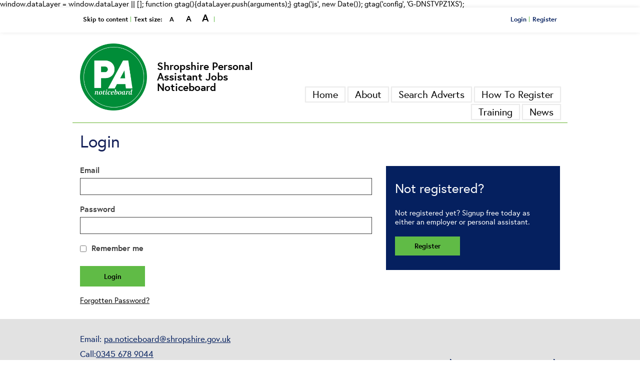

--- FILE ---
content_type: text/html; charset=UTF-8
request_url: https://shropshire.panoticeboard.org.uk/login/
body_size: 5219
content:
<!DOCTYPE html>
<html lang="en-GB">
	<head>
		<meta charset="UTF-8">
		<meta name="viewport" content="width=device-width, initial-scale=1">

		<title>Login - Shropshire Personal Assistant Jobs Noticeboard</title>
		<meta name='robots' content='index, follow, max-image-preview:large, max-snippet:-1, max-video-preview:-1' />

	<!-- This site is optimized with the Yoast SEO plugin v23.6 - https://yoast.com/wordpress/plugins/seo/ -->
	<link rel="canonical" href="https://shropshire.panoticeboard.org.uk/login/" />
	<meta property="og:locale" content="en_GB" />
	<meta property="og:type" content="article" />
	<meta property="og:title" content="Login - Shropshire Personal Assistant Jobs Noticeboard" />
	<meta property="og:url" content="https://shropshire.panoticeboard.org.uk/login/" />
	<meta property="og:site_name" content="Shropshire Personal Assistant Jobs Noticeboard" />
	<meta name="twitter:card" content="summary_large_image" />
	<script type="application/ld+json" class="yoast-schema-graph">{"@context":"https://schema.org","@graph":[{"@type":"WebPage","@id":"https://shropshire.panoticeboard.org.uk/login/","url":"https://shropshire.panoticeboard.org.uk/login/","name":"Login - Shropshire Personal Assistant Jobs Noticeboard","isPartOf":{"@id":"https://shropshire.panoticeboard.org.uk/#website"},"datePublished":"2017-02-06T14:18:39+00:00","dateModified":"2017-02-06T14:18:39+00:00","breadcrumb":{"@id":"https://shropshire.panoticeboard.org.uk/login/#breadcrumb"},"inLanguage":"en-GB","potentialAction":[{"@type":"ReadAction","target":["https://shropshire.panoticeboard.org.uk/login/"]}]},{"@type":"BreadcrumbList","@id":"https://shropshire.panoticeboard.org.uk/login/#breadcrumb","itemListElement":[{"@type":"ListItem","position":1,"name":"Home","item":"https://shropshire.panoticeboard.org.uk/"},{"@type":"ListItem","position":2,"name":"Login"}]},{"@type":"WebSite","@id":"https://shropshire.panoticeboard.org.uk/#website","url":"https://shropshire.panoticeboard.org.uk/","name":"Shropshire Personal Assistant Jobs Noticeboard","description":"Shropshire Personal Assistant Jobs Noticeboard","potentialAction":[{"@type":"SearchAction","target":{"@type":"EntryPoint","urlTemplate":"https://shropshire.panoticeboard.org.uk/?s={search_term_string}"},"query-input":{"@type":"PropertyValueSpecification","valueRequired":true,"valueName":"search_term_string"}}],"inLanguage":"en-GB"}]}</script>
	<!-- / Yoast SEO plugin. -->


<link rel='dns-prefetch' href='//challenges.cloudflare.com' />
<link rel='stylesheet' id='wp-block-library-css' href='https://shropshire.panoticeboard.org.uk/wp-includes/css/dist/block-library/style.min.css?ver=6.6.2' type='text/css' media='all' />
<style id='classic-theme-styles-inline-css' type='text/css'>
/*! This file is auto-generated */
.wp-block-button__link{color:#fff;background-color:#32373c;border-radius:9999px;box-shadow:none;text-decoration:none;padding:calc(.667em + 2px) calc(1.333em + 2px);font-size:1.125em}.wp-block-file__button{background:#32373c;color:#fff;text-decoration:none}
</style>
<style id='global-styles-inline-css' type='text/css'>
:root{--wp--preset--aspect-ratio--square: 1;--wp--preset--aspect-ratio--4-3: 4/3;--wp--preset--aspect-ratio--3-4: 3/4;--wp--preset--aspect-ratio--3-2: 3/2;--wp--preset--aspect-ratio--2-3: 2/3;--wp--preset--aspect-ratio--16-9: 16/9;--wp--preset--aspect-ratio--9-16: 9/16;--wp--preset--color--black: #000000;--wp--preset--color--cyan-bluish-gray: #abb8c3;--wp--preset--color--white: #ffffff;--wp--preset--color--pale-pink: #f78da7;--wp--preset--color--vivid-red: #cf2e2e;--wp--preset--color--luminous-vivid-orange: #ff6900;--wp--preset--color--luminous-vivid-amber: #fcb900;--wp--preset--color--light-green-cyan: #7bdcb5;--wp--preset--color--vivid-green-cyan: #00d084;--wp--preset--color--pale-cyan-blue: #8ed1fc;--wp--preset--color--vivid-cyan-blue: #0693e3;--wp--preset--color--vivid-purple: #9b51e0;--wp--preset--gradient--vivid-cyan-blue-to-vivid-purple: linear-gradient(135deg,rgba(6,147,227,1) 0%,rgb(155,81,224) 100%);--wp--preset--gradient--light-green-cyan-to-vivid-green-cyan: linear-gradient(135deg,rgb(122,220,180) 0%,rgb(0,208,130) 100%);--wp--preset--gradient--luminous-vivid-amber-to-luminous-vivid-orange: linear-gradient(135deg,rgba(252,185,0,1) 0%,rgba(255,105,0,1) 100%);--wp--preset--gradient--luminous-vivid-orange-to-vivid-red: linear-gradient(135deg,rgba(255,105,0,1) 0%,rgb(207,46,46) 100%);--wp--preset--gradient--very-light-gray-to-cyan-bluish-gray: linear-gradient(135deg,rgb(238,238,238) 0%,rgb(169,184,195) 100%);--wp--preset--gradient--cool-to-warm-spectrum: linear-gradient(135deg,rgb(74,234,220) 0%,rgb(151,120,209) 20%,rgb(207,42,186) 40%,rgb(238,44,130) 60%,rgb(251,105,98) 80%,rgb(254,248,76) 100%);--wp--preset--gradient--blush-light-purple: linear-gradient(135deg,rgb(255,206,236) 0%,rgb(152,150,240) 100%);--wp--preset--gradient--blush-bordeaux: linear-gradient(135deg,rgb(254,205,165) 0%,rgb(254,45,45) 50%,rgb(107,0,62) 100%);--wp--preset--gradient--luminous-dusk: linear-gradient(135deg,rgb(255,203,112) 0%,rgb(199,81,192) 50%,rgb(65,88,208) 100%);--wp--preset--gradient--pale-ocean: linear-gradient(135deg,rgb(255,245,203) 0%,rgb(182,227,212) 50%,rgb(51,167,181) 100%);--wp--preset--gradient--electric-grass: linear-gradient(135deg,rgb(202,248,128) 0%,rgb(113,206,126) 100%);--wp--preset--gradient--midnight: linear-gradient(135deg,rgb(2,3,129) 0%,rgb(40,116,252) 100%);--wp--preset--font-size--small: 13px;--wp--preset--font-size--medium: 20px;--wp--preset--font-size--large: 36px;--wp--preset--font-size--x-large: 42px;--wp--preset--spacing--20: 0.44rem;--wp--preset--spacing--30: 0.67rem;--wp--preset--spacing--40: 1rem;--wp--preset--spacing--50: 1.5rem;--wp--preset--spacing--60: 2.25rem;--wp--preset--spacing--70: 3.38rem;--wp--preset--spacing--80: 5.06rem;--wp--preset--shadow--natural: 6px 6px 9px rgba(0, 0, 0, 0.2);--wp--preset--shadow--deep: 12px 12px 50px rgba(0, 0, 0, 0.4);--wp--preset--shadow--sharp: 6px 6px 0px rgba(0, 0, 0, 0.2);--wp--preset--shadow--outlined: 6px 6px 0px -3px rgba(255, 255, 255, 1), 6px 6px rgba(0, 0, 0, 1);--wp--preset--shadow--crisp: 6px 6px 0px rgba(0, 0, 0, 1);}:where(.is-layout-flex){gap: 0.5em;}:where(.is-layout-grid){gap: 0.5em;}body .is-layout-flex{display: flex;}.is-layout-flex{flex-wrap: wrap;align-items: center;}.is-layout-flex > :is(*, div){margin: 0;}body .is-layout-grid{display: grid;}.is-layout-grid > :is(*, div){margin: 0;}:where(.wp-block-columns.is-layout-flex){gap: 2em;}:where(.wp-block-columns.is-layout-grid){gap: 2em;}:where(.wp-block-post-template.is-layout-flex){gap: 1.25em;}:where(.wp-block-post-template.is-layout-grid){gap: 1.25em;}.has-black-color{color: var(--wp--preset--color--black) !important;}.has-cyan-bluish-gray-color{color: var(--wp--preset--color--cyan-bluish-gray) !important;}.has-white-color{color: var(--wp--preset--color--white) !important;}.has-pale-pink-color{color: var(--wp--preset--color--pale-pink) !important;}.has-vivid-red-color{color: var(--wp--preset--color--vivid-red) !important;}.has-luminous-vivid-orange-color{color: var(--wp--preset--color--luminous-vivid-orange) !important;}.has-luminous-vivid-amber-color{color: var(--wp--preset--color--luminous-vivid-amber) !important;}.has-light-green-cyan-color{color: var(--wp--preset--color--light-green-cyan) !important;}.has-vivid-green-cyan-color{color: var(--wp--preset--color--vivid-green-cyan) !important;}.has-pale-cyan-blue-color{color: var(--wp--preset--color--pale-cyan-blue) !important;}.has-vivid-cyan-blue-color{color: var(--wp--preset--color--vivid-cyan-blue) !important;}.has-vivid-purple-color{color: var(--wp--preset--color--vivid-purple) !important;}.has-black-background-color{background-color: var(--wp--preset--color--black) !important;}.has-cyan-bluish-gray-background-color{background-color: var(--wp--preset--color--cyan-bluish-gray) !important;}.has-white-background-color{background-color: var(--wp--preset--color--white) !important;}.has-pale-pink-background-color{background-color: var(--wp--preset--color--pale-pink) !important;}.has-vivid-red-background-color{background-color: var(--wp--preset--color--vivid-red) !important;}.has-luminous-vivid-orange-background-color{background-color: var(--wp--preset--color--luminous-vivid-orange) !important;}.has-luminous-vivid-amber-background-color{background-color: var(--wp--preset--color--luminous-vivid-amber) !important;}.has-light-green-cyan-background-color{background-color: var(--wp--preset--color--light-green-cyan) !important;}.has-vivid-green-cyan-background-color{background-color: var(--wp--preset--color--vivid-green-cyan) !important;}.has-pale-cyan-blue-background-color{background-color: var(--wp--preset--color--pale-cyan-blue) !important;}.has-vivid-cyan-blue-background-color{background-color: var(--wp--preset--color--vivid-cyan-blue) !important;}.has-vivid-purple-background-color{background-color: var(--wp--preset--color--vivid-purple) !important;}.has-black-border-color{border-color: var(--wp--preset--color--black) !important;}.has-cyan-bluish-gray-border-color{border-color: var(--wp--preset--color--cyan-bluish-gray) !important;}.has-white-border-color{border-color: var(--wp--preset--color--white) !important;}.has-pale-pink-border-color{border-color: var(--wp--preset--color--pale-pink) !important;}.has-vivid-red-border-color{border-color: var(--wp--preset--color--vivid-red) !important;}.has-luminous-vivid-orange-border-color{border-color: var(--wp--preset--color--luminous-vivid-orange) !important;}.has-luminous-vivid-amber-border-color{border-color: var(--wp--preset--color--luminous-vivid-amber) !important;}.has-light-green-cyan-border-color{border-color: var(--wp--preset--color--light-green-cyan) !important;}.has-vivid-green-cyan-border-color{border-color: var(--wp--preset--color--vivid-green-cyan) !important;}.has-pale-cyan-blue-border-color{border-color: var(--wp--preset--color--pale-cyan-blue) !important;}.has-vivid-cyan-blue-border-color{border-color: var(--wp--preset--color--vivid-cyan-blue) !important;}.has-vivid-purple-border-color{border-color: var(--wp--preset--color--vivid-purple) !important;}.has-vivid-cyan-blue-to-vivid-purple-gradient-background{background: var(--wp--preset--gradient--vivid-cyan-blue-to-vivid-purple) !important;}.has-light-green-cyan-to-vivid-green-cyan-gradient-background{background: var(--wp--preset--gradient--light-green-cyan-to-vivid-green-cyan) !important;}.has-luminous-vivid-amber-to-luminous-vivid-orange-gradient-background{background: var(--wp--preset--gradient--luminous-vivid-amber-to-luminous-vivid-orange) !important;}.has-luminous-vivid-orange-to-vivid-red-gradient-background{background: var(--wp--preset--gradient--luminous-vivid-orange-to-vivid-red) !important;}.has-very-light-gray-to-cyan-bluish-gray-gradient-background{background: var(--wp--preset--gradient--very-light-gray-to-cyan-bluish-gray) !important;}.has-cool-to-warm-spectrum-gradient-background{background: var(--wp--preset--gradient--cool-to-warm-spectrum) !important;}.has-blush-light-purple-gradient-background{background: var(--wp--preset--gradient--blush-light-purple) !important;}.has-blush-bordeaux-gradient-background{background: var(--wp--preset--gradient--blush-bordeaux) !important;}.has-luminous-dusk-gradient-background{background: var(--wp--preset--gradient--luminous-dusk) !important;}.has-pale-ocean-gradient-background{background: var(--wp--preset--gradient--pale-ocean) !important;}.has-electric-grass-gradient-background{background: var(--wp--preset--gradient--electric-grass) !important;}.has-midnight-gradient-background{background: var(--wp--preset--gradient--midnight) !important;}.has-small-font-size{font-size: var(--wp--preset--font-size--small) !important;}.has-medium-font-size{font-size: var(--wp--preset--font-size--medium) !important;}.has-large-font-size{font-size: var(--wp--preset--font-size--large) !important;}.has-x-large-font-size{font-size: var(--wp--preset--font-size--x-large) !important;}
:where(.wp-block-post-template.is-layout-flex){gap: 1.25em;}:where(.wp-block-post-template.is-layout-grid){gap: 1.25em;}
:where(.wp-block-columns.is-layout-flex){gap: 2em;}:where(.wp-block-columns.is-layout-grid){gap: 2em;}
:root :where(.wp-block-pullquote){font-size: 1.5em;line-height: 1.6;}
</style>
<link rel='stylesheet' id='pan-style-css' href='https://shropshire.panoticeboard.org.uk/wp-content/themes/panoticeboard/style.min.css?ver=100720251125' type='text/css' media='all' />
<script type="text/javascript">var panoticeboard_ajax = "https://shropshire.panoticeboard.org.uk/wp-admin/admin-ajax.php";</script>
		<!--[if lt IE 9]>
			<script src="https://shropshire.panoticeboard.org.uk/wp-content/themes/panoticeboard/js/html5shiv-printshiv.min.js"></script>
		<![endif]-->

				<script src="https://use.typekit.net/iqq1cxp.js"></script>
		<script>try{Typekit.load({ async: true });}catch(e){}</script>

		
<!-- Google tag (gtag.js) -->


  window.dataLayer = window.dataLayer || [];
  function gtag(){dataLayer.push(arguments);}
  gtag('js', new Date());
  gtag('config', 'G-DNSTVPZ1XS');

	</head>
	<body>
				<header>
			<div class="top-nav cf">
				<div class="row">
					<div class="top-nav__left">
						<div class="top-nav__a11y">
							<a href="#main" class="top-nav__item top-nav__item--border top-nav__item--skip top-nav__item--skip js-mobile-skip">Skip to content</a>
														<div class="accessibility-switcher top-nav__item top-nav__item--border">
								<p class="accessibility-switcher__header">Text size: </p>
								<div>
									<button class="js-font-switch font-switch-link" data-type="small" title="Smaller">
										<span class="screen-reader-text">Smaller</span><span aria-hidden="true" class="font-switch font-switch--small">A</span>
									</button>
									<button class="js-font-switch font-switch-link" data-type="reset" title="Reset">
										<span class="screen-reader-text">Reset</span><span aria-hidden="true" class="font-switch font-switch--regular">A</span>
									</button>
									<button class="js-font-switch font-switch-link" data-type="bigger" title="Bigger">
										<span class="screen-reader-text">Bigger</span><span aria-hidden="true" class="font-switch font-switch--big">A</span>
									</button>
								</div>
							</div>
						</div>

						<div class="top-nav__toggle">
							<a href="#" class="top-nav__toggle__button js-menu-toggle">
								<div class="burgerx" aria-hidden="true">
									<span class="line top"></span>
									<span class="line mid"></span>
									<span class="line bottom"></span>
								</div>
								Menu
							</a>
						</div>
					</div>
					<div class="top-nav__right">
						<a href='https://shropshire.panoticeboard.org.uk/login/' class='top-nav__item top-nav__item--border'>Login</a><a href='https://shropshire.panoticeboard.org.uk/register/' class='top-nav__item'>Register</a>					</div>
				</div>
			</div>

			<div class='row cf header-border'>				<div class='pp-logo'><a href='https://shropshire.panoticeboard.org.uk' class='pp-logo__link'><img src='https://shropshire.panoticeboard.org.uk/wp-content/themes/panoticeboard/images/logo.png?v=2' alt='Home page' class='pp-logo__img'><span class='pp-logo__name'>Shropshire Personal Assistant Jobs Noticeboard</span></a></div>				<nav class="primary-nav">
					<ul>
					<li class='primary-nav__item'><a href='https://shropshire.panoticeboard.org.uk' class='primary-nav__link'>Home<span class='header__chevron'><svg xmlns="http://www.w3.org/2000/svg" viewBox="0 0 24 24" width="24" height="24"><path d="m9.707 18.707 6-6a.999.999 0 0 0 0-1.414l-6-6a.999.999 0 1 0-1.414 1.414L13.586 12l-5.293 5.293a.999.999 0 1 0 1.414 1.414z"/></svg></span></a></li><li class='primary-nav__item'><a href='https://shropshire.panoticeboard.org.uk/about/' class='primary-nav__link '>About<span class='header__chevron'><svg xmlns="http://www.w3.org/2000/svg" viewBox="0 0 24 24" width="24" height="24"><path d="m9.707 18.707 6-6a.999.999 0 0 0 0-1.414l-6-6a.999.999 0 1 0-1.414 1.414L13.586 12l-5.293 5.293a.999.999 0 1 0 1.414 1.414z"/></svg></span></a></li><li class='primary-nav__item'><a href='https://shropshire.panoticeboard.org.uk/search-adverts/' class='primary-nav__link '>Search Adverts<span class='header__chevron'><svg xmlns="http://www.w3.org/2000/svg" viewBox="0 0 24 24" width="24" height="24"><path d="m9.707 18.707 6-6a.999.999 0 0 0 0-1.414l-6-6a.999.999 0 1 0-1.414 1.414L13.586 12l-5.293 5.293a.999.999 0 1 0 1.414 1.414z"/></svg></span></a></li><li class='primary-nav__item'><a href='https://shropshire.panoticeboard.org.uk/how-to-register/' class='primary-nav__link '>How To Register<span class='header__chevron'><svg xmlns="http://www.w3.org/2000/svg" viewBox="0 0 24 24" width="24" height="24"><path d="m9.707 18.707 6-6a.999.999 0 0 0 0-1.414l-6-6a.999.999 0 1 0-1.414 1.414L13.586 12l-5.293 5.293a.999.999 0 1 0 1.414 1.414z"/></svg></span></a></li><li class='primary-nav__item'><a href='https://shropshire.panoticeboard.org.uk/training/' class='primary-nav__link '>Training<span class='header__chevron'><svg xmlns="http://www.w3.org/2000/svg" viewBox="0 0 24 24" width="24" height="24"><path d="m9.707 18.707 6-6a.999.999 0 0 0 0-1.414l-6-6a.999.999 0 1 0-1.414 1.414L13.586 12l-5.293 5.293a.999.999 0 1 0 1.414 1.414z"/></svg></span></a></li><li class='primary-nav__item'><a href='https://shropshire.panoticeboard.org.uk/news/' class='primary-nav__link '>News<span class='header__chevron'><svg xmlns="http://www.w3.org/2000/svg" viewBox="0 0 24 24" width="24" height="24"><path d="m9.707 18.707 6-6a.999.999 0 0 0 0-1.414l-6-6a.999.999 0 1 0-1.414 1.414L13.586 12l-5.293 5.293a.999.999 0 1 0 1.414 1.414z"/></svg></span></a></li>					</ul>
				</nav>
			</div>
		</header>

		<main id="main">
<div class="row cf">
	<div>
	<h1 class="title title--after-crumb">Login</h1>
	<div>
		<div class="col-2__left">
			<form action="https://shropshire.panoticeboard.org.uk/login/" method="POST">
				
				<input name='submission' type='hidden' value='true' />
				<input name='action' type='hidden' value=''>
				<input type="hidden" id="_wpnonce" name="_wpnonce" value="e5d8f52af6" /><input type="hidden" name="_wp_http_referer" value="/login/" />
				<div class="field-group">
					<label for="field-email">Email</label>
					<input type="email" id="field-email" name="pan_email" value="" required autocomplete="email">
				</div>
				<div class="field-group">
					<label for="field-password">Password</label>
					<input type="password" id="field-password" name="pan_password" required autocomplete="current-password">
				</div>
				<div class="field-group">
					<input type="checkbox" id="field-remember" name="pan_remember" value="true">
					<label for="field-remember">Remember me</label>
				</div>

				<div class="field-group screen-reader-text" hidden>
					<label for="field-honeypot">Please leave this field empty.</label>
					<input type="text" id="field-honeypot" name="pan_honeypot">
				</div>

				<button type="submit" class="button button--green">Login</button>

				<p><a href="https://shropshire.panoticeboard.org.uk/login/?action=forgot_password">Forgotten Password?</a></p>
				<p><br><br></p>
			</form>
		</div>
		<div class="col-2__right">
			<div class="sidebar-help">
				<h2 class="sidebar-help__heading">Not registered?</h2>
				<p>Not registered yet? Signup free today as either an employer or personal assistant.</p>
				<a href="https://shropshire.panoticeboard.org.uk/register/" class="button button--green">Register</a>
			</div>
		</div>
	</div>
</div></div>
	</main>
	<footer class="site-footer">
		<div class="row cf">
			<div class="site-footer__column">
				<p>Email: <a href="/cdn-cgi/l/email-protection#3141501f5f5e45585254535e504355714259435e4142595843541f565e471f445a"><span class="__cf_email__" data-cfemail="5a2a3b7434352e33393f38353b283e1a293228352a293233283f743d352c742f31">[email&#160;protected]</span></a></p>
<p>Call:<a href="tel:0345 678 9044">0345 678 9044</a></p>
<p><img loading="lazy" decoding="async" class="alignnone size-medium wp-image-4783" src="http://shropshirepanoticeboard.brightminded.com/wp-content/uploads/sites/8/2022/11/Shropshire-Council-logo-Apr22-Col-Low-Res-1-300x90.png" alt="" width="300" height="90" srcset="https://shropshire.panoticeboard.org.uk/wp-content/uploads/sites/6/2022/11/Shropshire-Council-logo-Apr22-Col-Low-Res-1-300x90.png 300w, https://shropshire.panoticeboard.org.uk/wp-content/uploads/sites/6/2022/11/Shropshire-Council-logo-Apr22-Col-Low-Res-1.png 567w" sizes="(max-width: 300px) 100vw, 300px" /></p>
			</div>

			<div class="site-footer__column">
				<div class="site-footer__social">
								</div>

			<ul class='site-footer__nav cf'><li class='site-footer__nav-item'><a href='https://shropshire.panoticeboard.org.uk/about/'>About</a></li><li class='site-footer__nav-item'><a href='https://shropshire.panoticeboard.org.uk/search-adverts/'>Search Adverts</a></li><li class='site-footer__nav-item'><a href='https://shropshire.panoticeboard.org.uk/how-to-register/'>How To Register</a></li><li class='site-footer__nav-item'><a href='https://shropshire.panoticeboard.org.uk/training/'>Training</a></li><li class='site-footer__nav-item'><a href='https://shropshire.panoticeboard.org.uk/news/'>News</a></li></ul>		</div>
			</div>
		</div>
		<div class="row cf">

			<div class="site-footer__line"></div>

			<div class="site-footer__lower cf">
				<div class="column site-footer__column site-footer__details">
					<address>
											</address>
				</div>

				<ul class='site-footer__terms-menu cf'><li class='site-footer__terms-item'><a href='https://shropshire.panoticeboard.org.uk/useful-information-documents/'>Useful Links and Documents</a></li><li class='site-footer__terms-item'><a href='https://shropshire.panoticeboard.org.uk/useful-information-documents/terms-and-conditions/'>Terms and Conditions</a></li><li class='site-footer__terms-item'><a href='https://shropshire.panoticeboard.org.uk/privacy/'>Privacy</a></li></ul>			</div>
		</div>
		<div class="row site-footer__lower cf">
			<p>The PA Noticeboard is run by <a href="http://possabilitypeople.org.uk">Possability People</a></p>
			<p>Built by <a href="http://brightminded.com">BrightMinded</a></p>
		</div>	
	</footer>
	<script data-cfasync="false" src="/cdn-cgi/scripts/5c5dd728/cloudflare-static/email-decode.min.js"></script><script type="text/javascript" src="https://challenges.cloudflare.com/turnstile/v0/api.js" id="turnstile-js"></script>
<script type="text/javascript" src="https://shropshire.panoticeboard.org.uk/wp-includes/js/jquery/jquery.min.js?ver=3.7.1" id="jquery-core-js"></script>
<script type="text/javascript" src="https://shropshire.panoticeboard.org.uk/wp-content/themes/panoticeboard/js/main.min.js?ver=100720251124" id="pan-main-js"></script>
<script defer src="https://static.cloudflareinsights.com/beacon.min.js/vcd15cbe7772f49c399c6a5babf22c1241717689176015" integrity="sha512-ZpsOmlRQV6y907TI0dKBHq9Md29nnaEIPlkf84rnaERnq6zvWvPUqr2ft8M1aS28oN72PdrCzSjY4U6VaAw1EQ==" data-cf-beacon='{"version":"2024.11.0","token":"15048dbe789b41ecae1647b9a524db39","r":1,"server_timing":{"name":{"cfCacheStatus":true,"cfEdge":true,"cfExtPri":true,"cfL4":true,"cfOrigin":true,"cfSpeedBrain":true},"location_startswith":null}}' crossorigin="anonymous"></script>
</html>

--- FILE ---
content_type: text/css
request_url: https://shropshire.panoticeboard.org.uk/wp-content/themes/panoticeboard/style.min.css?ver=100720251125
body_size: 12755
content:
@charset "UTF-8";/*!
Theme Name: PA Noticeboard
Author: BrightMinded Ltd.
Author URI: http://brightminded.com/
License: BESPOKE
Version: 1.0
Text Domain: pan
*//*!
 *  Font Awesome 4.7.0 by @davegandy - http://fontawesome.io - @fontawesome
 *  License - http://fontawesome.io/license (Font: SIL OFL 1.1, CSS: MIT License)
 */@font-face{font-family:FontAwesome;src:url(fonts/fontawesome/fontawesome-webfont.eot?v=4.7.0);src:url(fonts/fontawesome/fontawesome-webfont.eot?#iefix&v=4.7.0) format("embedded-opentype"),url(fonts/fontawesome/fontawesome-webfont.woff2?v=4.7.0) format("woff2"),url(fonts/fontawesome/fontawesome-webfont.woff?v=4.7.0) format("woff"),url(fonts/fontawesome/fontawesome-webfont.ttf?v=4.7.0) format("truetype"),url(fonts/fontawesome/fontawesome-webfont.svg?v=4.7.0#fontawesomeregular) format("svg");font-weight:400;font-style:normal}.fa{display:inline-block;font:normal normal normal 14px/1 FontAwesome;font-size:inherit;text-rendering:auto;-webkit-font-smoothing:antialiased;-moz-osx-font-smoothing:grayscale}.fa-glass:before{content:"\f000"}.fa-music:before{content:"\f001"}.fa-search:before{content:"\f002"}.fa-envelope-o:before{content:"\f003"}.fa-heart:before{content:"\f004"}.fa-star:before{content:"\f005"}.fa-star-o:before{content:"\f006"}.fa-user:before{content:"\f007"}.fa-film:before{content:"\f008"}.fa-th-large:before{content:"\f009"}.fa-th:before{content:"\f00a"}.fa-th-list:before{content:"\f00b"}.fa-check:before{content:"\f00c"}.fa-close:before,.fa-remove:before,.fa-times:before{content:"\f00d"}.fa-search-plus:before{content:"\f00e"}.fa-search-minus:before{content:"\f010"}.fa-power-off:before{content:"\f011"}.fa-signal:before{content:"\f012"}.fa-cog:before,.fa-gear:before{content:"\f013"}.fa-trash-o:before{content:"\f014"}.fa-home:before{content:"\f015"}.fa-file-o:before{content:"\f016"}.fa-clock-o:before{content:"\f017"}.fa-road:before{content:"\f018"}.fa-download:before{content:"\f019"}.fa-arrow-circle-o-down:before{content:"\f01a"}.fa-arrow-circle-o-up:before{content:"\f01b"}.fa-inbox:before{content:"\f01c"}.fa-play-circle-o:before{content:"\f01d"}.fa-repeat:before,.fa-rotate-right:before{content:"\f01e"}.fa-refresh:before{content:"\f021"}.fa-list-alt:before{content:"\f022"}.fa-lock:before{content:"\f023"}.fa-flag:before{content:"\f024"}.fa-headphones:before{content:"\f025"}.fa-volume-off:before{content:"\f026"}.fa-volume-down:before{content:"\f027"}.fa-volume-up:before{content:"\f028"}.fa-qrcode:before{content:"\f029"}.fa-barcode:before{content:"\f02a"}.fa-tag:before{content:"\f02b"}.fa-tags:before{content:"\f02c"}.fa-book:before{content:"\f02d"}.fa-bookmark:before{content:"\f02e"}.fa-print:before{content:"\f02f"}.fa-camera:before{content:"\f030"}.fa-font:before{content:"\f031"}.fa-bold:before{content:"\f032"}.fa-italic:before{content:"\f033"}.fa-text-height:before{content:"\f034"}.fa-text-width:before{content:"\f035"}.fa-align-left:before{content:"\f036"}.fa-align-center:before{content:"\f037"}.fa-align-right:before{content:"\f038"}.fa-align-justify:before{content:"\f039"}.fa-list:before{content:"\f03a"}.fa-dedent:before,.fa-outdent:before{content:"\f03b"}.fa-indent:before{content:"\f03c"}.fa-video-camera:before{content:"\f03d"}.fa-image:before,.fa-photo:before,.fa-picture-o:before{content:"\f03e"}.fa-pencil:before{content:"\f040"}.fa-map-marker:before{content:"\f041"}.fa-adjust:before{content:"\f042"}.fa-tint:before{content:"\f043"}.fa-edit:before,.fa-pencil-square-o:before{content:"\f044"}.fa-share-square-o:before{content:"\f045"}.fa-check-square-o:before{content:"\f046"}.fa-arrows:before{content:"\f047"}.fa-step-backward:before{content:"\f048"}.fa-fast-backward:before{content:"\f049"}.fa-backward:before{content:"\f04a"}.fa-play:before{content:"\f04b"}.fa-pause:before{content:"\f04c"}.fa-stop:before{content:"\f04d"}.fa-forward:before{content:"\f04e"}.fa-fast-forward:before{content:"\f050"}.fa-step-forward:before{content:"\f051"}.fa-eject:before{content:"\f052"}.fa-chevron-left:before{content:"\f053"}.fa-chevron-right:before{content:"\f054"}.fa-plus-circle:before{content:"\f055"}.fa-minus-circle:before{content:"\f056"}.fa-times-circle:before{content:"\f057"}.fa-check-circle:before{content:"\f058"}.fa-question-circle:before{content:"\f059"}.fa-info-circle:before{content:"\f05a"}.fa-crosshairs:before{content:"\f05b"}.fa-times-circle-o:before{content:"\f05c"}.fa-check-circle-o:before{content:"\f05d"}.fa-ban:before{content:"\f05e"}.fa-arrow-left:before{content:"\f060"}.fa-arrow-right:before{content:"\f061"}.fa-arrow-up:before{content:"\f062"}.fa-arrow-down:before{content:"\f063"}.fa-mail-forward:before,.fa-share:before{content:"\f064"}.fa-expand:before{content:"\f065"}.fa-compress:before{content:"\f066"}.fa-plus:before{content:"\f067"}.fa-minus:before{content:"\f068"}.fa-asterisk:before{content:"\f069"}.fa-exclamation-circle:before{content:"\f06a"}.fa-gift:before{content:"\f06b"}.fa-leaf:before{content:"\f06c"}.fa-fire:before{content:"\f06d"}.fa-eye:before{content:"\f06e"}.fa-eye-slash:before{content:"\f070"}.fa-exclamation-triangle:before,.fa-warning:before{content:"\f071"}.fa-plane:before{content:"\f072"}.fa-calendar:before{content:"\f073"}.fa-random:before{content:"\f074"}.fa-comment:before{content:"\f075"}.fa-magnet:before{content:"\f076"}.fa-chevron-up:before{content:"\f077"}.fa-chevron-down:before{content:"\f078"}.fa-retweet:before{content:"\f079"}.fa-shopping-cart:before{content:"\f07a"}.fa-folder:before{content:"\f07b"}.fa-folder-open:before{content:"\f07c"}.fa-arrows-v:before{content:"\f07d"}.fa-arrows-h:before{content:"\f07e"}.fa-bar-chart-o:before,.fa-bar-chart:before{content:"\f080"}.fa-twitter-square:before{content:"\f081"}.fa-facebook-square:before{content:"\f082"}.fa-camera-retro:before{content:"\f083"}.fa-key:before{content:"\f084"}.fa-cogs:before,.fa-gears:before{content:"\f085"}.fa-comments:before{content:"\f086"}.fa-thumbs-o-up:before{content:"\f087"}.fa-thumbs-o-down:before{content:"\f088"}.fa-star-half:before{content:"\f089"}.fa-heart-o:before{content:"\f08a"}.fa-sign-out:before{content:"\f08b"}.fa-linkedin-square:before{content:"\f08c"}.fa-thumb-tack:before{content:"\f08d"}.fa-external-link:before{content:"\f08e"}.fa-sign-in:before{content:"\f090"}.fa-trophy:before{content:"\f091"}.fa-github-square:before{content:"\f092"}.fa-upload:before{content:"\f093"}.fa-lemon-o:before{content:"\f094"}.fa-phone:before{content:"\f095"}.fa-square-o:before{content:"\f096"}.fa-bookmark-o:before{content:"\f097"}.fa-phone-square:before{content:"\f098"}.fa-twitter:before{content:"\f099"}.fa-facebook-f:before,.fa-facebook:before{content:"\f09a"}.fa-github:before{content:"\f09b"}.fa-unlock:before{content:"\f09c"}.fa-credit-card:before{content:"\f09d"}.fa-feed:before,.fa-rss:before{content:"\f09e"}.fa-hdd-o:before{content:"\f0a0"}.fa-bullhorn:before{content:"\f0a1"}.fa-bell:before{content:"\f0f3"}.fa-certificate:before{content:"\f0a3"}.fa-hand-o-right:before{content:"\f0a4"}.fa-hand-o-left:before{content:"\f0a5"}.fa-hand-o-up:before{content:"\f0a6"}.fa-hand-o-down:before{content:"\f0a7"}.fa-arrow-circle-left:before{content:"\f0a8"}.fa-arrow-circle-right:before{content:"\f0a9"}.fa-arrow-circle-up:before{content:"\f0aa"}.fa-arrow-circle-down:before{content:"\f0ab"}.fa-globe:before{content:"\f0ac"}.fa-wrench:before{content:"\f0ad"}.fa-tasks:before{content:"\f0ae"}.fa-filter:before{content:"\f0b0"}.fa-briefcase:before{content:"\f0b1"}.fa-arrows-alt:before{content:"\f0b2"}.fa-group:before,.fa-users:before{content:"\f0c0"}.fa-chain:before,.fa-link:before{content:"\f0c1"}.fa-cloud:before{content:"\f0c2"}.fa-flask:before{content:"\f0c3"}.fa-cut:before,.fa-scissors:before{content:"\f0c4"}.fa-copy:before,.fa-files-o:before{content:"\f0c5"}.fa-paperclip:before{content:"\f0c6"}.fa-floppy-o:before,.fa-save:before{content:"\f0c7"}.fa-square:before{content:"\f0c8"}.fa-bars:before,.fa-navicon:before,.fa-reorder:before{content:"\f0c9"}.fa-list-ul:before{content:"\f0ca"}.fa-list-ol:before{content:"\f0cb"}.fa-strikethrough:before{content:"\f0cc"}.fa-underline:before{content:"\f0cd"}.fa-table:before{content:"\f0ce"}.fa-magic:before{content:"\f0d0"}.fa-truck:before{content:"\f0d1"}.fa-pinterest:before{content:"\f0d2"}.fa-pinterest-square:before{content:"\f0d3"}.fa-google-plus-square:before{content:"\f0d4"}.fa-google-plus:before{content:"\f0d5"}.fa-money:before{content:"\f0d6"}.fa-caret-down:before{content:"\f0d7"}.fa-caret-up:before{content:"\f0d8"}.fa-caret-left:before{content:"\f0d9"}.fa-caret-right:before{content:"\f0da"}.fa-columns:before{content:"\f0db"}.fa-sort:before,.fa-unsorted:before{content:"\f0dc"}.fa-sort-desc:before,.fa-sort-down:before{content:"\f0dd"}.fa-sort-asc:before,.fa-sort-up:before{content:"\f0de"}.fa-envelope:before{content:"\f0e0"}.fa-linkedin:before{content:"\f0e1"}.fa-rotate-left:before,.fa-undo:before{content:"\f0e2"}.fa-gavel:before,.fa-legal:before{content:"\f0e3"}.fa-dashboard:before,.fa-tachometer:before{content:"\f0e4"}.fa-comment-o:before{content:"\f0e5"}.fa-comments-o:before{content:"\f0e6"}.fa-bolt:before,.fa-flash:before{content:"\f0e7"}.fa-sitemap:before{content:"\f0e8"}.fa-umbrella:before{content:"\f0e9"}.fa-clipboard:before,.fa-paste:before{content:"\f0ea"}.fa-lightbulb-o:before{content:"\f0eb"}.fa-exchange:before{content:"\f0ec"}.fa-cloud-download:before{content:"\f0ed"}.fa-cloud-upload:before{content:"\f0ee"}.fa-user-md:before{content:"\f0f0"}.fa-stethoscope:before{content:"\f0f1"}.fa-suitcase:before{content:"\f0f2"}.fa-bell-o:before{content:"\f0a2"}.fa-coffee:before{content:"\f0f4"}.fa-cutlery:before{content:"\f0f5"}.fa-file-text-o:before{content:"\f0f6"}.fa-building-o:before{content:"\f0f7"}.fa-hospital-o:before{content:"\f0f8"}.fa-ambulance:before{content:"\f0f9"}.fa-medkit:before{content:"\f0fa"}.fa-fighter-jet:before{content:"\f0fb"}.fa-beer:before{content:"\f0fc"}.fa-h-square:before{content:"\f0fd"}.fa-plus-square:before{content:"\f0fe"}.fa-angle-double-left:before{content:"\f100"}.fa-angle-double-right:before{content:"\f101"}.fa-angle-double-up:before{content:"\f102"}.fa-angle-double-down:before{content:"\f103"}.fa-angle-left:before{content:"\f104"}.fa-angle-right:before{content:"\f105"}.fa-angle-up:before{content:"\f106"}.fa-angle-down:before{content:"\f107"}.fa-desktop:before{content:"\f108"}.fa-laptop:before{content:"\f109"}.fa-tablet:before{content:"\f10a"}.fa-mobile-phone:before,.fa-mobile:before{content:"\f10b"}.fa-circle-o:before{content:"\f10c"}.fa-quote-left:before{content:"\f10d"}.fa-quote-right:before{content:"\f10e"}.fa-spinner:before{content:"\f110"}.fa-circle:before{content:"\f111"}.fa-mail-reply:before,.fa-reply:before{content:"\f112"}.fa-github-alt:before{content:"\f113"}.fa-folder-o:before{content:"\f114"}.fa-folder-open-o:before{content:"\f115"}.fa-smile-o:before{content:"\f118"}.fa-frown-o:before{content:"\f119"}.fa-meh-o:before{content:"\f11a"}.fa-gamepad:before{content:"\f11b"}.fa-keyboard-o:before{content:"\f11c"}.fa-flag-o:before{content:"\f11d"}.fa-flag-checkered:before{content:"\f11e"}.fa-terminal:before{content:"\f120"}.fa-code:before{content:"\f121"}.fa-mail-reply-all:before,.fa-reply-all:before{content:"\f122"}.fa-star-half-empty:before,.fa-star-half-full:before,.fa-star-half-o:before{content:"\f123"}.fa-location-arrow:before{content:"\f124"}.fa-crop:before{content:"\f125"}.fa-code-fork:before{content:"\f126"}.fa-chain-broken:before,.fa-unlink:before{content:"\f127"}.fa-question:before{content:"\f128"}.fa-info:before{content:"\f129"}.fa-exclamation:before{content:"\f12a"}.fa-superscript:before{content:"\f12b"}.fa-subscript:before{content:"\f12c"}.fa-eraser:before{content:"\f12d"}.fa-puzzle-piece:before{content:"\f12e"}.fa-microphone:before{content:"\f130"}.fa-microphone-slash:before{content:"\f131"}.fa-shield:before{content:"\f132"}.fa-calendar-o:before{content:"\f133"}.fa-fire-extinguisher:before{content:"\f134"}.fa-rocket:before{content:"\f135"}.fa-maxcdn:before{content:"\f136"}.fa-chevron-circle-left:before{content:"\f137"}.fa-chevron-circle-right:before{content:"\f138"}.fa-chevron-circle-up:before{content:"\f139"}.fa-chevron-circle-down:before{content:"\f13a"}.fa-html5:before{content:"\f13b"}.fa-css3:before{content:"\f13c"}.fa-anchor:before{content:"\f13d"}.fa-unlock-alt:before{content:"\f13e"}.fa-bullseye:before{content:"\f140"}.fa-ellipsis-h:before{content:"\f141"}.fa-ellipsis-v:before{content:"\f142"}.fa-rss-square:before{content:"\f143"}.fa-play-circle:before{content:"\f144"}.fa-ticket:before{content:"\f145"}.fa-minus-square:before{content:"\f146"}.fa-minus-square-o:before{content:"\f147"}.fa-level-up:before{content:"\f148"}.fa-level-down:before{content:"\f149"}.fa-check-square:before{content:"\f14a"}.fa-pencil-square:before{content:"\f14b"}.fa-external-link-square:before{content:"\f14c"}.fa-share-square:before{content:"\f14d"}.fa-compass:before{content:"\f14e"}.fa-caret-square-o-down:before,.fa-toggle-down:before{content:"\f150"}.fa-caret-square-o-up:before,.fa-toggle-up:before{content:"\f151"}.fa-caret-square-o-right:before,.fa-toggle-right:before{content:"\f152"}.fa-eur:before,.fa-euro:before{content:"\f153"}.fa-gbp:before{content:"\f154"}.fa-dollar:before,.fa-usd:before{content:"\f155"}.fa-inr:before,.fa-rupee:before{content:"\f156"}.fa-cny:before,.fa-jpy:before,.fa-rmb:before,.fa-yen:before{content:"\f157"}.fa-rouble:before,.fa-rub:before,.fa-ruble:before{content:"\f158"}.fa-krw:before,.fa-won:before{content:"\f159"}.fa-bitcoin:before,.fa-btc:before{content:"\f15a"}.fa-file:before{content:"\f15b"}.fa-file-text:before{content:"\f15c"}.fa-sort-alpha-asc:before{content:"\f15d"}.fa-sort-alpha-desc:before{content:"\f15e"}.fa-sort-amount-asc:before{content:"\f160"}.fa-sort-amount-desc:before{content:"\f161"}.fa-sort-numeric-asc:before{content:"\f162"}.fa-sort-numeric-desc:before{content:"\f163"}.fa-thumbs-up:before{content:"\f164"}.fa-thumbs-down:before{content:"\f165"}.fa-youtube-square:before{content:"\f166"}.fa-youtube:before{content:"\f167"}.fa-xing:before{content:"\f168"}.fa-xing-square:before{content:"\f169"}.fa-youtube-play:before{content:"\f16a"}.fa-dropbox:before{content:"\f16b"}.fa-stack-overflow:before{content:"\f16c"}.fa-instagram:before{content:"\f16d"}.fa-flickr:before{content:"\f16e"}.fa-adn:before{content:"\f170"}.fa-bitbucket:before{content:"\f171"}.fa-bitbucket-square:before{content:"\f172"}.fa-tumblr:before{content:"\f173"}.fa-tumblr-square:before{content:"\f174"}.fa-long-arrow-down:before{content:"\f175"}.fa-long-arrow-up:before{content:"\f176"}.fa-long-arrow-left:before{content:"\f177"}.fa-long-arrow-right:before{content:"\f178"}.fa-apple:before{content:"\f179"}.fa-windows:before{content:"\f17a"}.fa-android:before{content:"\f17b"}.fa-linux:before{content:"\f17c"}.fa-dribbble:before{content:"\f17d"}.fa-skype:before{content:"\f17e"}.fa-foursquare:before{content:"\f180"}.fa-trello:before{content:"\f181"}.fa-female:before{content:"\f182"}.fa-male:before{content:"\f183"}.fa-gittip:before,.fa-gratipay:before{content:"\f184"}.fa-sun-o:before{content:"\f185"}.fa-moon-o:before{content:"\f186"}.fa-archive:before{content:"\f187"}.fa-bug:before{content:"\f188"}.fa-vk:before{content:"\f189"}.fa-weibo:before{content:"\f18a"}.fa-renren:before{content:"\f18b"}.fa-pagelines:before{content:"\f18c"}.fa-stack-exchange:before{content:"\f18d"}.fa-arrow-circle-o-right:before{content:"\f18e"}.fa-arrow-circle-o-left:before{content:"\f190"}.fa-caret-square-o-left:before,.fa-toggle-left:before{content:"\f191"}.fa-dot-circle-o:before{content:"\f192"}.fa-wheelchair:before{content:"\f193"}.fa-vimeo-square:before{content:"\f194"}.fa-try:before,.fa-turkish-lira:before{content:"\f195"}.fa-plus-square-o:before{content:"\f196"}.fa-space-shuttle:before{content:"\f197"}.fa-slack:before{content:"\f198"}.fa-envelope-square:before{content:"\f199"}.fa-wordpress:before{content:"\f19a"}.fa-openid:before{content:"\f19b"}.fa-bank:before,.fa-institution:before,.fa-university:before{content:"\f19c"}.fa-graduation-cap:before,.fa-mortar-board:before{content:"\f19d"}.fa-yahoo:before{content:"\f19e"}.fa-google:before{content:"\f1a0"}.fa-reddit:before{content:"\f1a1"}.fa-reddit-square:before{content:"\f1a2"}.fa-stumbleupon-circle:before{content:"\f1a3"}.fa-stumbleupon:before{content:"\f1a4"}.fa-delicious:before{content:"\f1a5"}.fa-digg:before{content:"\f1a6"}.fa-pied-piper-pp:before{content:"\f1a7"}.fa-pied-piper-alt:before{content:"\f1a8"}.fa-drupal:before{content:"\f1a9"}.fa-joomla:before{content:"\f1aa"}.fa-language:before{content:"\f1ab"}.fa-fax:before{content:"\f1ac"}.fa-building:before{content:"\f1ad"}.fa-child:before{content:"\f1ae"}.fa-paw:before{content:"\f1b0"}.fa-spoon:before{content:"\f1b1"}.fa-cube:before{content:"\f1b2"}.fa-cubes:before{content:"\f1b3"}.fa-behance:before{content:"\f1b4"}.fa-behance-square:before{content:"\f1b5"}.fa-steam:before{content:"\f1b6"}.fa-steam-square:before{content:"\f1b7"}.fa-recycle:before{content:"\f1b8"}.fa-automobile:before,.fa-car:before{content:"\f1b9"}.fa-cab:before,.fa-taxi:before{content:"\f1ba"}.fa-tree:before{content:"\f1bb"}.fa-spotify:before{content:"\f1bc"}.fa-deviantart:before{content:"\f1bd"}.fa-soundcloud:before{content:"\f1be"}.fa-database:before{content:"\f1c0"}.fa-file-pdf-o:before{content:"\f1c1"}.fa-file-word-o:before{content:"\f1c2"}.fa-file-excel-o:before{content:"\f1c3"}.fa-file-powerpoint-o:before{content:"\f1c4"}.fa-file-image-o:before,.fa-file-photo-o:before,.fa-file-picture-o:before{content:"\f1c5"}.fa-file-archive-o:before,.fa-file-zip-o:before{content:"\f1c6"}.fa-file-audio-o:before,.fa-file-sound-o:before{content:"\f1c7"}.fa-file-movie-o:before,.fa-file-video-o:before{content:"\f1c8"}.fa-file-code-o:before{content:"\f1c9"}.fa-vine:before{content:"\f1ca"}.fa-codepen:before{content:"\f1cb"}.fa-jsfiddle:before{content:"\f1cc"}.fa-life-bouy:before,.fa-life-buoy:before,.fa-life-ring:before,.fa-life-saver:before,.fa-support:before{content:"\f1cd"}.fa-circle-o-notch:before{content:"\f1ce"}.fa-ra:before,.fa-rebel:before,.fa-resistance:before{content:"\f1d0"}.fa-empire:before,.fa-ge:before{content:"\f1d1"}.fa-git-square:before{content:"\f1d2"}.fa-git:before{content:"\f1d3"}.fa-hacker-news:before,.fa-y-combinator-square:before,.fa-yc-square:before{content:"\f1d4"}.fa-tencent-weibo:before{content:"\f1d5"}.fa-qq:before{content:"\f1d6"}.fa-wechat:before,.fa-weixin:before{content:"\f1d7"}.fa-paper-plane:before,.fa-send:before{content:"\f1d8"}.fa-paper-plane-o:before,.fa-send-o:before{content:"\f1d9"}.fa-history:before{content:"\f1da"}.fa-circle-thin:before{content:"\f1db"}.fa-header:before{content:"\f1dc"}.fa-paragraph:before{content:"\f1dd"}.fa-sliders:before{content:"\f1de"}.fa-share-alt:before{content:"\f1e0"}.fa-share-alt-square:before{content:"\f1e1"}.fa-bomb:before{content:"\f1e2"}.fa-futbol-o:before,.fa-soccer-ball-o:before{content:"\f1e3"}.fa-tty:before{content:"\f1e4"}.fa-binoculars:before{content:"\f1e5"}.fa-plug:before{content:"\f1e6"}.fa-slideshare:before{content:"\f1e7"}.fa-twitch:before{content:"\f1e8"}.fa-yelp:before{content:"\f1e9"}.fa-newspaper-o:before{content:"\f1ea"}.fa-wifi:before{content:"\f1eb"}.fa-calculator:before{content:"\f1ec"}.fa-paypal:before{content:"\f1ed"}.fa-google-wallet:before{content:"\f1ee"}.fa-cc-visa:before{content:"\f1f0"}.fa-cc-mastercard:before{content:"\f1f1"}.fa-cc-discover:before{content:"\f1f2"}.fa-cc-amex:before{content:"\f1f3"}.fa-cc-paypal:before{content:"\f1f4"}.fa-cc-stripe:before{content:"\f1f5"}.fa-bell-slash:before{content:"\f1f6"}.fa-bell-slash-o:before{content:"\f1f7"}.fa-trash:before{content:"\f1f8"}.fa-copyright:before{content:"\f1f9"}.fa-at:before{content:"\f1fa"}.fa-eyedropper:before{content:"\f1fb"}.fa-paint-brush:before{content:"\f1fc"}.fa-birthday-cake:before{content:"\f1fd"}.fa-area-chart:before{content:"\f1fe"}.fa-pie-chart:before{content:"\f200"}.fa-line-chart:before{content:"\f201"}.fa-lastfm:before{content:"\f202"}.fa-lastfm-square:before{content:"\f203"}.fa-toggle-off:before{content:"\f204"}.fa-toggle-on:before{content:"\f205"}.fa-bicycle:before{content:"\f206"}.fa-bus:before{content:"\f207"}.fa-ioxhost:before{content:"\f208"}.fa-angellist:before{content:"\f209"}.fa-cc:before{content:"\f20a"}.fa-ils:before,.fa-shekel:before,.fa-sheqel:before{content:"\f20b"}.fa-meanpath:before{content:"\f20c"}.fa-buysellads:before{content:"\f20d"}.fa-connectdevelop:before{content:"\f20e"}.fa-dashcube:before{content:"\f210"}.fa-forumbee:before{content:"\f211"}.fa-leanpub:before{content:"\f212"}.fa-sellsy:before{content:"\f213"}.fa-shirtsinbulk:before{content:"\f214"}.fa-simplybuilt:before{content:"\f215"}.fa-skyatlas:before{content:"\f216"}.fa-cart-plus:before{content:"\f217"}.fa-cart-arrow-down:before{content:"\f218"}.fa-diamond:before{content:"\f219"}.fa-ship:before{content:"\f21a"}.fa-user-secret:before{content:"\f21b"}.fa-motorcycle:before{content:"\f21c"}.fa-street-view:before{content:"\f21d"}.fa-heartbeat:before{content:"\f21e"}.fa-venus:before{content:"\f221"}.fa-mars:before{content:"\f222"}.fa-mercury:before{content:"\f223"}.fa-intersex:before,.fa-transgender:before{content:"\f224"}.fa-transgender-alt:before{content:"\f225"}.fa-venus-double:before{content:"\f226"}.fa-mars-double:before{content:"\f227"}.fa-venus-mars:before{content:"\f228"}.fa-mars-stroke:before{content:"\f229"}.fa-mars-stroke-v:before{content:"\f22a"}.fa-mars-stroke-h:before{content:"\f22b"}.fa-neuter:before{content:"\f22c"}.fa-genderless:before{content:"\f22d"}.fa-facebook-official:before{content:"\f230"}.fa-pinterest-p:before{content:"\f231"}.fa-whatsapp:before{content:"\f232"}.fa-server:before{content:"\f233"}.fa-user-plus:before{content:"\f234"}.fa-user-times:before{content:"\f235"}.fa-bed:before,.fa-hotel:before{content:"\f236"}.fa-viacoin:before{content:"\f237"}.fa-train:before{content:"\f238"}.fa-subway:before{content:"\f239"}.fa-medium:before{content:"\f23a"}.fa-y-combinator:before,.fa-yc:before{content:"\f23b"}.fa-optin-monster:before{content:"\f23c"}.fa-opencart:before{content:"\f23d"}.fa-expeditedssl:before{content:"\f23e"}.fa-battery-4:before,.fa-battery-full:before,.fa-battery:before{content:"\f240"}.fa-battery-3:before,.fa-battery-three-quarters:before{content:"\f241"}.fa-battery-2:before,.fa-battery-half:before{content:"\f242"}.fa-battery-1:before,.fa-battery-quarter:before{content:"\f243"}.fa-battery-0:before,.fa-battery-empty:before{content:"\f244"}.fa-mouse-pointer:before{content:"\f245"}.fa-i-cursor:before{content:"\f246"}.fa-object-group:before{content:"\f247"}.fa-object-ungroup:before{content:"\f248"}.fa-sticky-note:before{content:"\f249"}.fa-sticky-note-o:before{content:"\f24a"}.fa-cc-jcb:before{content:"\f24b"}.fa-cc-diners-club:before{content:"\f24c"}.fa-clone:before{content:"\f24d"}.fa-balance-scale:before{content:"\f24e"}.fa-hourglass-o:before{content:"\f250"}.fa-hourglass-1:before,.fa-hourglass-start:before{content:"\f251"}.fa-hourglass-2:before,.fa-hourglass-half:before{content:"\f252"}.fa-hourglass-3:before,.fa-hourglass-end:before{content:"\f253"}.fa-hourglass:before{content:"\f254"}.fa-hand-grab-o:before,.fa-hand-rock-o:before{content:"\f255"}.fa-hand-paper-o:before,.fa-hand-stop-o:before{content:"\f256"}.fa-hand-scissors-o:before{content:"\f257"}.fa-hand-lizard-o:before{content:"\f258"}.fa-hand-spock-o:before{content:"\f259"}.fa-hand-pointer-o:before{content:"\f25a"}.fa-hand-peace-o:before{content:"\f25b"}.fa-trademark:before{content:"\f25c"}.fa-registered:before{content:"\f25d"}.fa-creative-commons:before{content:"\f25e"}.fa-gg:before{content:"\f260"}.fa-gg-circle:before{content:"\f261"}.fa-tripadvisor:before{content:"\f262"}.fa-odnoklassniki:before{content:"\f263"}.fa-odnoklassniki-square:before{content:"\f264"}.fa-get-pocket:before{content:"\f265"}.fa-wikipedia-w:before{content:"\f266"}.fa-safari:before{content:"\f267"}.fa-chrome:before{content:"\f268"}.fa-firefox:before{content:"\f269"}.fa-opera:before{content:"\f26a"}.fa-internet-explorer:before{content:"\f26b"}.fa-television:before,.fa-tv:before{content:"\f26c"}.fa-contao:before{content:"\f26d"}.fa-500px:before{content:"\f26e"}.fa-amazon:before{content:"\f270"}.fa-calendar-plus-o:before{content:"\f271"}.fa-calendar-minus-o:before{content:"\f272"}.fa-calendar-times-o:before{content:"\f273"}.fa-calendar-check-o:before{content:"\f274"}.fa-industry:before{content:"\f275"}.fa-map-pin:before{content:"\f276"}.fa-map-signs:before{content:"\f277"}.fa-map-o:before{content:"\f278"}.fa-map:before{content:"\f279"}.fa-commenting:before{content:"\f27a"}.fa-commenting-o:before{content:"\f27b"}.fa-houzz:before{content:"\f27c"}.fa-vimeo:before{content:"\f27d"}.fa-black-tie:before{content:"\f27e"}.fa-fonticons:before{content:"\f280"}.fa-reddit-alien:before{content:"\f281"}.fa-edge:before{content:"\f282"}.fa-credit-card-alt:before{content:"\f283"}.fa-codiepie:before{content:"\f284"}.fa-modx:before{content:"\f285"}.fa-fort-awesome:before{content:"\f286"}.fa-usb:before{content:"\f287"}.fa-product-hunt:before{content:"\f288"}.fa-mixcloud:before{content:"\f289"}.fa-scribd:before{content:"\f28a"}.fa-pause-circle:before{content:"\f28b"}.fa-pause-circle-o:before{content:"\f28c"}.fa-stop-circle:before{content:"\f28d"}.fa-stop-circle-o:before{content:"\f28e"}.fa-shopping-bag:before{content:"\f290"}.fa-shopping-basket:before{content:"\f291"}.fa-hashtag:before{content:"\f292"}.fa-bluetooth:before{content:"\f293"}.fa-bluetooth-b:before{content:"\f294"}.fa-percent:before{content:"\f295"}.fa-gitlab:before{content:"\f296"}.fa-wpbeginner:before{content:"\f297"}.fa-wpforms:before{content:"\f298"}.fa-envira:before{content:"\f299"}.fa-universal-access:before{content:"\f29a"}.fa-wheelchair-alt:before{content:"\f29b"}.fa-question-circle-o:before{content:"\f29c"}.fa-blind:before{content:"\f29d"}.fa-audio-description:before{content:"\f29e"}.fa-volume-control-phone:before{content:"\f2a0"}.fa-braille:before{content:"\f2a1"}.fa-assistive-listening-systems:before{content:"\f2a2"}.fa-american-sign-language-interpreting:before,.fa-asl-interpreting:before{content:"\f2a3"}.fa-deaf:before,.fa-deafness:before,.fa-hard-of-hearing:before{content:"\f2a4"}.fa-glide:before{content:"\f2a5"}.fa-glide-g:before{content:"\f2a6"}.fa-sign-language:before,.fa-signing:before{content:"\f2a7"}.fa-low-vision:before{content:"\f2a8"}.fa-viadeo:before{content:"\f2a9"}.fa-viadeo-square:before{content:"\f2aa"}.fa-snapchat:before{content:"\f2ab"}.fa-snapchat-ghost:before{content:"\f2ac"}.fa-snapchat-square:before{content:"\f2ad"}.fa-pied-piper:before{content:"\f2ae"}.fa-first-order:before{content:"\f2b0"}.fa-yoast:before{content:"\f2b1"}.fa-themeisle:before{content:"\f2b2"}.fa-google-plus-circle:before,.fa-google-plus-official:before{content:"\f2b3"}.fa-fa:before,.fa-font-awesome:before{content:"\f2b4"}.fa-handshake-o:before{content:"\f2b5"}.fa-envelope-open:before{content:"\f2b6"}.fa-envelope-open-o:before{content:"\f2b7"}.fa-linode:before{content:"\f2b8"}.fa-address-book:before{content:"\f2b9"}.fa-address-book-o:before{content:"\f2ba"}.fa-address-card:before,.fa-vcard:before{content:"\f2bb"}.fa-address-card-o:before,.fa-vcard-o:before{content:"\f2bc"}.fa-user-circle:before{content:"\f2bd"}.fa-user-circle-o:before{content:"\f2be"}.fa-user-o:before{content:"\f2c0"}.fa-id-badge:before{content:"\f2c1"}.fa-drivers-license:before,.fa-id-card:before{content:"\f2c2"}.fa-drivers-license-o:before,.fa-id-card-o:before{content:"\f2c3"}.fa-quora:before{content:"\f2c4"}.fa-free-code-camp:before{content:"\f2c5"}.fa-telegram:before{content:"\f2c6"}.fa-thermometer-4:before,.fa-thermometer-full:before,.fa-thermometer:before{content:"\f2c7"}.fa-thermometer-3:before,.fa-thermometer-three-quarters:before{content:"\f2c8"}.fa-thermometer-2:before,.fa-thermometer-half:before{content:"\f2c9"}.fa-thermometer-1:before,.fa-thermometer-quarter:before{content:"\f2ca"}.fa-thermometer-0:before,.fa-thermometer-empty:before{content:"\f2cb"}.fa-shower:before{content:"\f2cc"}.fa-bath:before,.fa-bathtub:before,.fa-s15:before{content:"\f2cd"}.fa-podcast:before{content:"\f2ce"}.fa-window-maximize:before{content:"\f2d0"}.fa-window-minimize:before{content:"\f2d1"}.fa-window-restore:before{content:"\f2d2"}.fa-times-rectangle:before,.fa-window-close:before{content:"\f2d3"}.fa-times-rectangle-o:before,.fa-window-close-o:before{content:"\f2d4"}.fa-bandcamp:before{content:"\f2d5"}.fa-grav:before{content:"\f2d6"}.fa-etsy:before{content:"\f2d7"}.fa-imdb:before{content:"\f2d8"}.fa-ravelry:before{content:"\f2d9"}.fa-eercast:before{content:"\f2da"}.fa-microchip:before{content:"\f2db"}.fa-snowflake-o:before{content:"\f2dc"}.fa-superpowers:before{content:"\f2dd"}.fa-wpexplorer:before{content:"\f2de"}.fa-meetup:before{content:"\f2e0"}.stripe-form__label,a,abbr,acronym,address,applet,article,aside,audio,b,big,blockquote,body,canvas,caption,center,cite,code,dd,del,details,dfn,div,dl,dt,em,embed,fieldset,figcaption,figure,footer,form,h1,h2,h3,h4,h5,h6,header,hgroup,html,i,iframe,img,ins,kbd,label,legend,li,mark,menu,nav,object,ol,output,p,pre,q,ruby,s,samp,section,small,span,strike,strong,sub,summary,sup,table,tbody,td,tfoot,th,thead,time,tr,tt,u,ul,var,video{margin:0;padding:0;border:0;font-size:100%;font:inherit;vertical-align:baseline}article,aside,details,figcaption,figure,footer,header,hgroup,menu,nav,section{display:block}body{line-height:1}ol,ul{list-style:none}blockquote,q{quotes:none}blockquote:after,blockquote:before,q:after,q:before{content:"";content:none}table{border-collapse:collapse;border-spacing:0}.cf:after,.cf:before{content:" ";display:table}.cf:after{clear:both}.cf{*zoom:1}html{box-sizing:border-box}*,:after,:before{box-sizing:inherit}html{font-family:Europa,sans-serif}body{font-size:15px}body.has-popup{overflow:hidden}body.no-scroll{position:fixed;overflow-y:scroll;top:0;width:100%}iframe,img{max-width:100%;height:auto}button{font-size:inherit;font-family:inherit}strong{font-weight:700}.toggle-button__off,.toggle-button__on{display:none}.row{max-width:990px;margin:0 auto;padding:0 15px}.column{width:50%;float:left}@media (max-width:61.24em){.column{width:100%;max-width:100%!important;margin:0 auto;float:none}}.bold{font-weight:700}.headline-3{font-size:1.2em}.headline-2{margin-bottom:25px;font-size:1.7333333333em;font-weight:700}.additional{font-weight:300}.inline-heading{display:inline-block}.flanchor{position:relative}.flanchor__link{width:100%;height:100%;position:absolute}.content-width{max-width:688px;margin:0 auto}.page-header{width:100%;max-height:380px;margin-bottom:23px;overflow:hidden;position:relative;margin-top:46px}.page-header iframe{width:100%;height:380px;display:none}.page-header img{width:100%;height:auto}.page-header__text{max-width:415px;padding:15px;background-color:#60bb46;font-size:1.3333333333em;line-height:1.25;position:absolute;left:0;bottom:0}.sil-button{border:none;background:0 0;-webkit-appearance:none;appearance:none;cursor:pointer;font-family:inherit;font-weight:inherit;font-size:inherit;width:255px;padding:10px;color:#fff;background-color:#152159;text-align:left;float:right}.sil-button:hover span{border-bottom:1px solid #fff}.sil-button span{line-height:1.8}.sil-button .toggle-button__on:after{content:" ";width:28px;height:25px;margin-right:15px;background-image:url(images/close-icon.png);background-repeat:no-repeat;background-position:center;float:left}.sil-button .toggle-button__off:after{content:" ";width:28px;height:25px;background-image:url(images/sign-language-icon.png);background-repeat:no-repeat;background-position:center;float:right}.title{color:#152159;font-size:2.2666666667em;line-height:1.2;margin-bottom:30px}.title--after-crumb{margin-top:16px}.page-description{padding-right:260px;font-size:1.7333333333em;line-height:1.1}.body-copy h2,.section-heading{color:#152159;font-size:1.6em;font-weight:700;margin-bottom:10px}.body-copy h3,.section-subheading{color:#152159;font-size:1.0666666667em;font-weight:700;margin-bottom:10px}.body-copy{line-height:1.6;padding-bottom:.6666666667em;font-size:1.1333333333em;word-break:break-word}.body-copy ol,.body-copy ul{list-style-position:outside;list-style-type:initial;padding-left:20px}.body-copy blockquote,.body-copy ol,.body-copy p,.body-copy ul{margin-bottom:1.3333333333em}.body-copy ol,.body-copy p,.body-copy ul{max-width:630px}.body-copy ol{list-style-type:decimal}.body-copy blockquote{font-size:28px;color:#152159;line-height:1.2;padding:22px 0;padding-left:14px;position:relative}.body-copy blockquote:before{content:" ";position:absolute;width:1px;background:#1f386e;left:0;top:28px;bottom:28px}.body-copy blockquote p:last-child{margin-bottom:0}.body-copy .blockquote-no-margin{margin-bottom:0;padding-bottom:0}.body-copy .blockquote-no-margin:before{bottom:0}.body-copy--tight p{margin-bottom:.4em}.intro-image{margin-bottom:24px}.intro-text{font-size:1.4666666667em;line-height:1.4;max-width:600px;margin-bottom:1.4666666667em}.embed-container{margin-right:-52px;margin-left:-36px;margin-bottom:30px}.post-meta{font-size:1.0666666667em;padding-bottom:20px;line-height:1.25}a{color:inherit}.no-underline{text-decoration:none}.col-2__left{width:63.75%;padding-right:28px;float:left}.col-2__right{width:36.25%;float:left}.pull-right{float:right}.area-of-work-image{margin-bottom:20px}.input-container:not(:first-of-type){margin-top:8px}@media (min-width:49.375em){.stretch-right{margin-right:-40px}}@media (max-width:44.75em){.mobile-flush{margin-left:-15px;margin-right:-15px;max-width:calc(100% + 30px)}}@media (max-width:46.24em){.page-description{padding:0;margin-bottom:25px}.sil-button{width:100%;float:none;display:block}.col-2__left,.col-2__right{width:100%;padding-right:0;float:none}}@media (min-width:61.25em){.page-header__text{min-width:415px}}.screen-reader-text{clip:rect(1px,1px,1px,1px);position:absolute!important;height:1px;width:1px;overflow:hidden}.faux-block-container{position:relative}.faux-block-content a,.faux-block-content abbr[title]{position:relative;z-index:2}.faux-block-content .faux-flush-link{z-index:0}.faux-block-link{position:absolute;top:0;left:0;right:0;top:0;bottom:0;z-index:1;text-indent:-9999px;opacity:0}.faux-block-link{background-image:url(images/transparent.png);background-repeat:repeat}.faux-block-link:focus{opacity:1}.button{border:none;background:0 0;-webkit-appearance:none;appearance:none;cursor:pointer;font-family:inherit;font-weight:inherit;font-size:inherit;font-size:.9333333333em;padding:11px;min-width:130px;text-align:center;display:inline-block;text-decoration:none;cursor:pointer}.button:focus,.button:hover{text-decoration:underline}.button--blue{background:#05205f;color:#fff}.button--green{background:#60bb46;color:#000;font-weight:700}.button--blue-shell{background:#fff;border:1px solid #05205f;color:#05205f;box-sizing:border-box}.button--submit{font-size:1.2em;min-width:116px;padding:10px}.button[type=submit]{margin-bottom:20px}.top-nav{box-shadow:0 0 8.73px .27px rgba(0,0,0,.11);font-size:.8666666667em;font-weight:700;padding:8px 0 12px}.top-nav p{display:inline}.top-nav__item{position:relative;display:inline-block;padding:3px 6px;vertical-align:baseline}.top-nav__item--border:after{content:" ";position:absolute;right:0;bottom:4px;height:11px;width:1px;background:#60bb46}.accessibility-switcher.top-nav__item--border:after{bottom:9px}.top-nav__item--share{border:none;background:0 0;-webkit-appearance:none;appearance:none;cursor:pointer;font-family:inherit;font-weight:inherit;font-size:inherit}.top-nav a{text-decoration:none}.top-nav a:focus,.top-nav a:hover,.top-nav button:focus,.top-nav button:hover{background-color:#eef4ee}.top-nav a:hover{text-decoration:underline}.top-nav__toggle{display:none}.top-nav__item[aria-expanded=true]{position:relative}.top-nav__item[aria-expanded=true] span{position:relative;z-index:20;color:#172d11}.top-nav__item[aria-expanded]:before{opacity:0;content:" "}.top-nav__item[aria-expanded=true]:before{transition:.6s ease;opacity:1;background:#60bb46;position:absolute;left:0;right:0;top:-20px;bottom:-20px}.top-nav__item[aria-expanded=true]:focus{outline:0}.top-nav__item[aria-expanded=true]:focus:before{background:#eef4ee;border:2px solid #a6c8ff}.accessibility-switcher,.top-nav__a11y{display:-ms-flexbox;display:flex;-ms-flex-align:baseline;align-items:baseline}.font-switch-link{border:none;background:0 0;-webkit-appearance:none;appearance:none;cursor:pointer;font-family:inherit;font-weight:inherit;font-size:inherit;padding:0;width:24px;height:24px;margin-left:6px}.font-switch{line-height:12px}.font-switch--regular{font-size:1.2666666667em}.font-switch--big{font-size:1.5333333333em}.colour-switch-button{border:none;background:0 0;-webkit-appearance:none;appearance:none;cursor:pointer;font-family:inherit;font-weight:inherit;font-size:inherit;width:20px;width:1.2em;height:20px;height:1.2em;display:inline-block;background-size:100% 100%}.colour-switch-button--normal{background-color:#eceae5;background-image:url(images/normalcss.png)}.colour-switch-button--colourblind{background-color:#cfac56;background-image:url(images/colorblindcss.png)}.colour-switch-button--contrast{background-color:#3b3b3b;background-image:url(images/highcontrastcss.png);color:#fff}.top-nav__left{float:left}.top-nav__right{float:right;padding-top:6px}.top-nav__right,.top-nav__right button{color:#05205f}.top-nav__search-icon:after{content:" ";width:13px;height:13px;margin-left:2px;margin-right:4px;display:inline-block;background:url(images/search-toggle-icon.png);background-repeat:no-repeat}.top-nav__share-icon:after{content:" ";width:13px;height:13px;margin-left:6px;margin-right:4px;display:inline-block;background:url(images/share-icon.png);background-repeat:no-repeat}.pp-logo{padding:22px 0 18px;float:left;max-width:38%}.pp-logo__img{min-width:134px;max-height:134px}.pp-logo__link{table-layout:fixed;display:table-row;text-decoration:none}.pp-logo__img,.pp-logo__name{display:table-cell;text-decoration:none}.pp-logo__name{font-size:21px;font-weight:700;padding-left:20px;vertical-align:middle}.primary-nav{float:right;padding-top:110px;max-width:60%;text-align:right}.primary-nav__item{display:inline-block;margin-left:8px;margin-bottom:7px;font-size:1.3333333333em}.primary-nav__sub-item{padding-left:25px}.primary-nav__link{box-shadow:0 0 1px 2px #ebebeb;display:inline-block;padding:4px 13px;text-decoration:none}.primary-nav__link--current,.primary-nav__link:hover{color:#006127}.primary-nav__link:focus{color:#3e5383}.primary-nav>ul>li>.primary-nav__subnav{display:none}.header-border{border-bottom:1px solid #65b22e}.mobile-search{display:none}.header__chevron{display:none;border-left:1px solid #c1bdbd}.header__chevron svg{width:52px;height:43px;fill:#006127;margin-right:-10px}@media (max-width:61.24em){.pp-logo{width:100%;text-align:center;padding:30px 0 26px;float:none;margin:0 auto;max-width:400px}.primary-nav{display:none;position:absolute;top:88px;left:0;right:0;height:100100%;background:#fff;padding:0 8px;overflow:auto;z-index:1000;max-width:100%;text-align:left}.primary-nav>ul{margin-bottom:6px}.primary-nav__item{margin-right:0;margin-bottom:0;font-size:28px;width:100%}.primary-nav__subnav{margin-bottom:0;padding-left:25px}.primary-nav__subnav .primary-nav__subnav{padding-left:0}.primary-nav__subnav .primary-nav__subnav .primary-nav__link{padding-left:25px;color:#5c5c5c}.primary-nav__link{display:-ms-flexbox;display:flex;-ms-flex-pack:justify;justify-content:space-between;-ms-flex-align:center;align-items:center;box-shadow:none;padding:0;border-bottom:#c1bdbd 1px solid}.header__chevron{display:-ms-flexbox;display:flex}.primary-nav__link--open .header__chevron svg{-ms-transform:rotate(90deg);transform:rotate(90deg)}.top-nav__item--skip{padding:0}.accessibility-switcher{display:none}.top-nav__a11y .accessibility-switcher{min-width:120px;display:-ms-flexbox;display:flex;padding:0;-ms-flex-pack:justify;justify-content:space-between;-ms-flex-align:center;align-items:center}.top-nav__left .top-nav__item--border:after{right:-5px;bottom:2px}.accessibility-switcher.top-nav__item--border:after{bottom:7px}.top-nav__a11y{display:-ms-flexbox;display:flex;height:20px;width:100%;float:right;margin:10px 0;-ms-flex-direction:row;flex-direction:row;-ms-flex-pack:start;justify-content:flex-start;-ms-flex-align:center;align-items:center;gap:0 10px}.top-nav__toggle{float:left;display:block}.top-nav__toggle__button{border:none;background:0 0;-webkit-appearance:none;appearance:none;cursor:pointer;font-family:inherit;font-weight:inherit;font-size:inherit;font-size:18px;color:#06215f}.top-nav__left{float:none}.mobile-search{position:relative;display:block}.mobile-search__input{display:block;border:0;width:100%;background:#68be4f;color:#000;font-size:13px;padding:14px 26px 14px 6px;font-weight:700}.mobile-search__input::-webkit-input-placeholder{color:#13310a}.mobile-search__input:-moz-placeholder{color:#13310a}.mobile-search__input::-moz-placeholder{color:#13310a}.mobile-search__input:-ms-input-placeholder{color:#13310a}.mobile-search__submit{border:none;background:0 0;-webkit-appearance:none;appearance:none;cursor:pointer;font-family:inherit;font-weight:inherit;font-size:inherit;background-image:url(images/mobile-search.png);background-repeat:no-repeat;background-position:center center;width:22px;height:43px;position:absolute;right:0;top:0;text-indent:-9999px}}.burgerx{width:16px;height:12px;cursor:pointer;position:relative;display:inline-block;vertical-align:baseline;margin-right:2px}.burgerx .line{width:100%;height:2px;display:block;position:absolute;background-color:#06215f;-webkit-transition:.6s cubic-bezier(.175,.885,.32,1.275) all!important;-moz-transition:.6s cubic-bezier(.175,.885,.32,1.275) all!important;-ms-transition:.6s cubic-bezier(.175,.885,.32,1.275) all!important;-o-transition:.6s cubic-bezier(.175,.885,.32,1.275) all!important;transition:.6s cubic-bezier(.175,.885,.32,1.275) all!important}.burgerx .top{top:0}.burgerx .mid{top:50%;-ms-transform-origin:50% 0;transform-origin:50% 0;-ms-transform:translateY(-50%);transform:translateY(-50%)}.burgerx .bottom{bottom:0;opacity:1;-ms-transform-origin:50% 0;transform-origin:50% 0}.is-open .burgerx .line.top{top:50%;-ms-transform:rotate(-45deg) translateY(-50%);transform:rotateZ(-45deg) translateY(-50%)}.is-open .burgerx .line.mid{-ms-transform:rotate(45deg);transform:rotateZ(45deg)}.is-open .burgerx .line.bottom{opacity:0}.search-dropdown{position:absolute;top:45px;left:0;right:0;background:#60bb46;z-index:200;display:none}.search-dropdown.is-open{display:block;animation-name:searchFadeInDown;animation-duration:.6s;animation-fill-mode:both}.search-dropdown .row{position:relative}.search-dropdown__close{border:none;background:0 0;-webkit-appearance:none;appearance:none;cursor:pointer;font-family:inherit;font-weight:inherit;font-size:inherit;position:absolute;top:18px;right:0;font-size:13px;line-height:1;padding:38px 5px 5px;margin-right:2px;background-image:url(images/search-close-button.png);background-repeat:no-repeat;background-position:center top}.search-dropdown__form{margin:56px 155px 56px 0;border-bottom:1px solid #000;position:relative;background-image:url(images/open-search-magni-glass.png);background-repeat:no-repeat;background-position:left bottom 20px}.search-dropdown__input{background:0 0;border:0;border-radius:0;webkit-appearance:none;padding:46px 0 12px 82px;width:100%;display:block}.search-dropdown__input,.search-dropdown__label{font-size:2em}.search-dropdown__label{position:absolute;left:83px;bottom:15px;cursor:text;transition:.2s ease}.has-term .search-dropdown__label{font-size:1em;bottom:70px}.search-dropdown__submit{position:absolute;right:0;bottom:10px;opacity:0;transition:.2s ease}.has-term .search-dropdown__submit{opacity:1}.has-term .search-dropdown__input{width:calc(100% - 120px)}.ie8 .search-dropdown__submit{visibility:hidden}.ie8 .has-term .search-dropdown__submit{visibility:visible}@keyframes searchFadeInDown{from{opacity:.3;transform:translate3d(0,-10%,0)}to{opacity:1;transform:none}}.site-footer{color:#05205f;background-color:#e2e2e2;font-size:1.1333333333em;line-height:1.2}.site-footer p{padding-bottom:10px}.site-footer__column{width:50%;float:left;margin:30px auto 20px}.site-footer__social{text-align:right;margin-bottom:50px}.site-footer__social-item{margin-left:20px}.site-footer__lower{font-size:.8em}.site-footer__lower address{margin-bottom:25px}.site-footer__line{width:100%;height:1px;background-color:#fff}.site-footer__nav{max-width:370px;float:right}.site-footer__nav-item{width:157px;float:left;margin-bottom:15px;margin-right:50px}@media (max-width:46.24em){.site-footer__nav-item{margin:0 0 15px 0;float:none}}.site-footer__nav-item:nth-child(2n){margin-right:0}.site-footer__nav-item a{color:inherit;text-decoration:underline}.site-footer__nav-item:after{content:" ";width:7px;height:13px;background-image:url(images/arrow-right-blue.png);float:right}.site-footer__terms-menu{margin:30px auto 20px;float:right;font-size:1.2em}.site-footer__terms-item{display:inline-block}.site-footer__terms-item+.site-footer__terms-item:before{content:"|";margin:0 9px}@media (max-width:46.24em){.site-footer__column{width:100%;float:none}.site-footer__social{text-align:left}.site-footer__social-item:first-child{margin-left:0}.site-footer__nav{width:100%;float:none}.site-footer__terms-menu{float:none}}.cookie-banner{margin:0 auto;position:fixed;left:0;right:0;text-align:center;bottom:0;background-color:#1f386e;color:#fff;padding:30px;font-size:18px;z-index:10;display:none}.cookie-banner-title{font-weight:700;text-transform:uppercase;font-size:35px;line-height:40px;padding-bottom:24px;margin-top:-4px}.cookie-banner-content-container{display:-ms-flexbox;display:flex}.cookie-banner-content{display:inline-block}.cookie-banner-button{display:inline-block;margin-left:10px;margin-top:5px}.btn.cookie-banner__close{background-color:#60bb46;color:#000;display:inline-block;text-transform:uppercase;padding:10px 20px;cursor:pointer}.btn.cookie-banner__close:focus,.btn.cookie-banner__close:hover{background-color:#fff;color:#1f386e}.breadcrumb--lower{padding-bottom:20px}.breadcrumb__item{display:inline-block;padding:9px 0}.breadcrumb__connector{margin-right:4px}.breadcrumb__link--current{color:#152159;font-weight:700}form{max-width:585px}.form--space-below{margin-bottom:50px}.stripe-form__label,label,legend{font-size:16px;font-weight:700;display:table;white-space:normal;color:#3f3f3f;padding-bottom:8px}.label-desc{display:block;font-weight:300;padding:8px 0 6px}.label-desc br{line-height:2}.label-inline-required{color:#e00;font-weight:300;padding-left:14px;font-size:.8em;background-color:rgba(0,0,0,0);font-style:italic}.section-heading .label-inline-required{font-size:.55em}.stripe-form__input,input,select,textarea{display:block;font-size:12px;border:1px solid #3f4040;padding:9px 11px;width:100%}textarea{font-family:inherit;font-size:inherit;max-width:100%}[type=checkbox].stripe-form__input,[type=radio].stripe-form__input,input[type=checkbox],input[type=radio]{float:left;display:inline-block;width:auto;margin-left:0;margin-right:10px}.input-container{position:relative}.input-remove-button{cursor:pointer;position:absolute;right:10px;top:50%;-ms-transform:translateY(-50%);transform:translateY(-50%);background-color:#fff;padding:7px;border:1px solid #e5e4e2;color:#e00}.field-group{margin-bottom:20px}.field-group__error{border:1px solid red;border-radius:3px;background:#ffd7d7;padding:8px 8px;display:inline-block;margin-top:4px;position:relative}p.field-group__error:before{content:" ";border:9px solid #ffd7d7;position:absolute;left:12px;top:-18px;width:0;height:0;border-color:transparent transparent #ffd7d7 transparent;z-index:1}p.field-group__error:after{content:" ";border:10px solid red;position:absolute;left:11px;top:-20px;width:0;height:0;border-color:transparent transparent red transparent}.field-group__additional{font-weight:300}.field-group__additional--legend{margin-bottom:8px}.field-group__additional--heading{color:#152159;font-size:1.6em;margin-bottom:10px}.field-group__note{margin-top:8px;opacity:.8}.field-group--checkbox .field-group__additional,.field-group--checkbox .stripe-form__label,.field-group--checkbox label{padding-left:24px}.field-group--checkbox .stripe-form__input,.field-group--checkbox input{margin-left:-24px}.page-error,.page-success{border:1px solid red;border-radius:3px;background:#ffd7d7;padding:14px 16px;margin-bottom:20px}.page-error.is-disabled{display:none}.page-success{border-color:#008c3c;background:#ade29e}.page-error p:not(:last-of-type),.page-success p:not(:last-of-type){margin-bottom:8px}.form-info{padding:20px 0;border-width:1px 0;border-style:solid;margin-bottom:20px;border-color:#dcdddd}.form-info li,.form-info p{padding-bottom:12px}.form-info p:last-child{padding-bottom:0}.form-info ul{list-style:initial;padding-left:20px}.body-copy .stripe-form__input,.body-copy input,.body-copy textarea{font-size:.8823529412em}.cf-turnstile{margin-bottom:20px}.field-group__error--turnstile{display:block;width:fit-content;margin-top:-17px;margin-bottom:20px}.sidebar-help{width:100%;padding:29px 18px;color:#fff;background-color:#05205f;float:right;line-height:1.2;margin-bottom:20px}.sidebar-help__heading{margin-bottom:25px;font-size:1.73333em}.sidebar-help p{padding-bottom:20px}.details-box{border:4px solid;padding:18px 130px 0 18px;margin-bottom:38px;position:relative}.details-box h2{font-weight:700}.details-box:before{content:" ";position:absolute;top:24px;right:34px;background-repeat:no-repeat;background-size:100% 100%}.details-box--info{border-color:#65b22e}.details-box--info,.details-box--info h2{color:#4d4341}.details-box--info:before{width:60px;height:60px;background-image:url(images/details-info-icon.png)}.details-box--support{border-color:#152159}.details-box--support,.details-box--support h2{color:#152159}.details-box--support:before{width:63px;height:63px;background-image:url(images/details-support-icon.png)}@media (max-width:46.24em){.details-box{padding:18px 18px 0 18px}.details-box h2{padding-right:56px;min-height:60px}.details-box:before{top:15px;right:12px}}.pagination{margin:40px 0;font-size:1.0666666667em;text-align:center;clear:both}.pagination .page-numbers{width:45px;height:45px;padding-top:13px;border-radius:50%;font-weight:700;text-decoration:none;display:inline-block}.pagination .page-numbers.current{background-color:#65b22e}.pop-up{position:fixed;top:0;bottom:0;left:0;right:0;background:rgba(0,0,0,.9);z-index:10}.pop-up--stripe .pop-up__inner{max-width:580px}.pop-up__inner{background:#fff;border:1px solid #5c5c5c;box-shadow:0 0 15px #5c5c5c;max-width:960px;margin:88px auto;position:relative;z-index:20}.pop-up__content{padding:18px 22px 22px 22px;max-height:80vh;overflow:auto}.pop-up__heading{margin-bottom:30px}.pop-up__text p{margin-bottom:8px}.pop-up__actions{margin-top:18px}.pop-up__button{display:inline-block;cursor:pointer;vertical-align:middle}.pop-up__loading{position:absolute;top:0;left:0;width:100%;height:100%;background:rgba(0,0,0,.3);color:#fff;font-weight:700;font-size:34px;text-align:center}.pop-up__loading-text{position:relative;top:50%;-ms-transform:translateY(-50%);transform:translateY(-50%)}.pop-up__close{position:absolute;top:-25px;right:-25px;width:50px;height:50px;min-height:0;min-width:0;background-image:url(images/close-white.svg?v=1);background-size:25px;background-position:center;background-repeat:no-repeat;background-color:#65b22e;border-radius:50%;transition:background-color .25s ease-in,box-shadow .25s ease-in}.pop-up__close:focus,.pop-up__close:hover{background-color:rgba(101,178,46,.95);box-shadow:0 0 6px rgba(101,178,46,.8)}@media (max-width:46.24em){.pop-up__inner{margin:60px auto}.pop-up--stripe .pop-up__inner{max-width:90%}.pop-up__button{display:block;margin-left:0;margin-bottom:10px}.pop-up__close{width:40px;height:40px;background-size:18px;top:-20px;right:-20px}}@media (min-width:46.25em){.pop-up__inner{position:relative;top:50%;-ms-transform:translateY(-50%);transform:translateY(-50%);margin:0 auto}}.stripe-form{margin-top:24px}.stripe-form__field{vertical-align:top}.stripe-form__error{display:none}.stripe-form__error--visible{display:inline-block}.stripe-form__logos{text-align:center;margin-top:18px}.stripe-form__logo-row.stripe-form__logo-row{margin-bottom:0;font-weight:700}.stripe-form__logo{height:40px;width:auto;vertical-align:middle}.price-line--stripe.price-line--stripe{margin:18px 0}@media (min-width:46.25em){.stripe-form__field--half-width{display:inline-block;width:calc(50% - 8px)}.stripe-form__field--half-width:first-child{margin:0 5px 14px 0}.stripe-form__field--half-width:last-child{margin:0 0 14px 5px}}.easy-read{display:-ms-flexbox;display:flex;font-size:18px}.easy-read:not(:last-child){margin-bottom:24px}.easy-read__image{width:150px;margin-right:20px;-ms-flex-negative:0;flex-shrink:0}.easy-read__content p{word-wrap:break-word;overflow-wrap:break-word;word-break:break-word}@media (max-width:25.74em){.easy-read{-ms-flex-direction:column;flex-direction:column}.easy-read__image{text-align:center;width:100%;margin-right:auto}.easy-read__content{width:auto}}.home__header{max-width:1063px;margin:0 auto;position:relative}.home__header-image{width:100%;margin:0 auto;overflow:hidden}.home__header-image img{width:100%;height:auto}.home__header-text{width:389px;padding:25px;margin-left:27px;color:#1f386e;background-color:rgba(255,255,255,.93);font-size:1.3333333333em;position:absolute;z-index:10}.home__header-text p{padding-left:10px;line-height:1.35}.home__header-text strong{margin-top:20px;font-weight:700;display:block}.home__header-text:before{content:" ";position:absolute;width:1px;background:#1f386e;left:20px;top:30px;bottom:28px}.home-card-col{width:48%;float:left;margin:1%;margin-bottom:40px;line-height:1.3}.home-card-col:first-child{width:49%;margin-left:0}.home-card-col:last-child{width:49%;margin-right:0}.home-card{box-shadow:0 0 15px #dfdfdf;padding:18px 25px 24px;color:#5c5c5c}.home-card__title{font-weight:700;font-size:1.7em;margin-bottom:10px}.home-card p{margin-bottom:16px;font-size:1.2em}.home-feature{width:32.6%;float:left;margin-right:1%;margin-bottom:20px}.home-feature:last-child{margin-right:0}.home-feature__img-container img{display:block}.home-feature__content{padding:20px;border:4px solid #60bb46;border-top-width:0;line-height:1.3}.home-feature__content p{padding-bottom:10px}.home-feature__title{font-size:2em;padding-bottom:20px;color:#5c5c5c;font-weight:700}@media (max-width:61.24em){.home__header-text:before{display:none}.home__header-text{width:100%;position:static;padding:0 17px 26px 28px;margin-left:0}.home__header-text p{border:none;padding-left:0}.home-card-col,.home-card-col:first-child,.home-card-col:last-child{width:100%;float:none;margin:10px 0 0}.home-card-col:last-child{margin-bottom:10px}}@media (max-width:46.24em){.home-feature{float:none;width:100%;margin-bottom:30px}.home-feature__content,.home-feature__img-container{display:block}.home-feature__content{border-top-width:0;border-left-width:4px}}.back-to-account{float:right;text-decoration:none}.account__login{width:33%;float:left;line-height:1.4;padding-top:18px;word-wrap:break-word;overflow-wrap:break-word;word-break:break-word}.account__login a{margin-top:10px;display:inline-block}.profile-publicity-text{padding:20px 0}.account__at-glance{width:66%;float:left;box-shadow:0 0 15px #dfdfdf;padding:20px;margin-bottom:20px;min-height:140px}.account__profile-details{padding:10px 0 20px}.account__profile-details strong{font-weight:700}.account__profile-details p{padding-bottom:10px}.table-overflow{overflow-x:auto;overflow-y:visible;margin-bottom:20px}.employer-payment{width:49%;float:left;margin-right:1%;margin-bottom:20px}.employer-payment:last-child{margin-right:0}.employer-payment__content{padding:20px;border:4px solid #60bb46;border-top-width:0;line-height:1.3}.account-table{width:100%;text-align:center}.account-table p{margin-bottom:0}.account-table th{text-align:left;min-width:150px}.account-table th span{font-weight:300;font-size:.8em;padding-left:10px}.account-table td,.account-table th{padding:10px 8px;border:1px solid grey}.account-table .archive-note{margin:0;font-size:14px}.account-table td{white-space:nowrap}.account-table td a{padding-right:10px}.account-table td a:last-child{padding-right:0}.account-table__archived{background-color:#dedede}.account-table__moderation{background-color:#f7a62e}@media (max-width:46.24em){.account__at-glance,.account__login{width:100%;float:none;margin-bottom:20px}.employer-payment{float:none;width:100%;margin-bottom:30px;margin-right:0}}@media (min-width:46.25em){.account__login{padding-right:12px}}.advert-actions{border-left:1px solid #152159;padding:0 20px 20px}.advert-action{background:0 0;-webkit-appearance:none;border:none;display:block;margin-bottom:10px;padding:0}.advert-action:hover{text-decoration:underline;cursor:pointer}.advert-application p{padding-bottom:0;line-height:1.3;padding-top:10px}@media (max-width:46.24em){.advert-actions{border-left:0}}.search-filters{width:33%;float:left;margin-bottom:20px;padding-right:40px}.search-results{width:66%;float:left}.search-filters__heading{color:#152159;font-weight:700;font-size:1.2em;margin-bottom:10px}.search-result{box-shadow:0 0 15px #dfdfdf;padding:16px 30px;margin-bottom:10px}.search-result:after{content:" ";width:13px;height:24px;background-image:url(images/search-arrow.png);background-repeat:no-repeat;background-position:center;position:absolute;right:10px;top:10px}.search-result__name{color:#4d4341;font-size:1.53333em;padding-right:40px;position:relative;margin-bottom:10px}.faux-block-link:focus+.search-result,.faux-block-link:hover+.search-result{background:#eef4ee}.search-no-filters{font-style:italic;padding-bottom:20px;display:block}.search-filters__toggle{display:none}@media (max-width:46.24em){.search-filters,.search-results{width:100%;float:none;margin-left:0;margin-right:0;padding-left:0;padding-right:0;margin-bottom:20px}.search-filters__toggle{background:0 0;padding:0;margin:0;border:none;text-decoration:underline;webkit-appearance:none;cursor:pointer}}@media print{.advert-actions,.primary-nav,.search-filters__form,.search-filters__toggle,.site-footer__social,.top-nav{display:none}.pp-logo{margin:0 auto;width:500px;max-width:80%;text-align:center;float:none}.pp-logo__img{width:100px;min-width:100px;height:100px}.site-footer{border-top:2px solid #000}.body-copy{font-size:16px}.body-copy blockquote,.body-copy ol,.body-copy p,.body-copy ul{margin-bottom:10px}}

--- FILE ---
content_type: text/javascript
request_url: https://shropshire.panoticeboard.org.uk/wp-content/themes/panoticeboard/js/main.min.js?ver=100720251124
body_size: 5588
content:
!function(e,t){"object"==typeof exports&&"undefined"!=typeof module?t():"function"==typeof define&&define.amd?define("inert",t):t()}(this,function(){"use strict";function e(e,t){if(!(e instanceof t))throw new TypeError("Cannot call a class as a function")}var t=function(){function e(e,t){for(var n=0;n<t.length;n++){var r=t[n];r.enumerable=r.enumerable||!1,r.configurable=!0,"value"in r&&(r.writable=!0),Object.defineProperty(e,r.key,r)}}return function(t,n,r){return n&&e(t.prototype,n),r&&e(t,r),t}}();!function(){function n(e,t,r){if(e.nodeType==Node.ELEMENT_NODE){var i=e;t&&t(i);var o=i.shadowRoot;if(o)return void n(o,t,o);if("content"==i.localName){for(var s=i,a=s.getDistributedNodes?s.getDistributedNodes():[],d=0;d<a.length;d++)n(a[d],t,r);return}if("slot"==i.localName){for(var u=i,l=u.assignedNodes?u.assignedNodes({flatten:!0}):[],c=0;c<l.length;c++)n(l[c],t,r);return}}for(var h=e.firstChild;null!=h;)n(h,t,r),h=h.nextSibling}function r(e){if(!e.querySelector("style#inert-style, link#inert-style")){var t=document.createElement("style");t.setAttribute("id","inert-style"),t.textContent="\n[inert] {\n  pointer-events: none;\n  cursor: default;\n}\n\n[inert], [inert] * {\n  -webkit-user-select: none;\n  -moz-user-select: none;\n  -ms-user-select: none;\n  user-select: none;\n}\n",e.appendChild(t)}}if("undefined"!=typeof window){var i=Array.prototype.slice,o=Element.prototype.matches||Element.prototype.msMatchesSelector,s=["a[href]","area[href]","input:not([disabled])","select:not([disabled])","textarea:not([disabled])","button:not([disabled])","details","summary","iframe","object","embed","[contenteditable]"].join(","),a=function(){function r(t,n){e(this,r),this._inertManager=n,this._rootElement=t,this._managedNodes=new Set,this._rootElement.hasAttribute("aria-hidden")?this._savedAriaHidden=this._rootElement.getAttribute("aria-hidden"):this._savedAriaHidden=null,this._rootElement.setAttribute("aria-hidden","true"),this._makeSubtreeUnfocusable(this._rootElement),this._observer=new MutationObserver(this._onMutation.bind(this)),this._observer.observe(this._rootElement,{attributes:!0,childList:!0,subtree:!0})}return t(r,[{key:"destructor",value:function(){this._observer.disconnect(),this._rootElement&&(null!==this._savedAriaHidden?this._rootElement.setAttribute("aria-hidden",this._savedAriaHidden):this._rootElement.removeAttribute("aria-hidden")),this._managedNodes.forEach(function(e){this._unmanageNode(e.node)},this),this._observer=null,this._rootElement=null,this._managedNodes=null,this._inertManager=null}},{key:"_makeSubtreeUnfocusable",value:function(e){var t=this;n(e,function(e){return t._visitNode(e)});var r=document.activeElement;if(!document.body.contains(e)){for(var i=e,o=void 0;i;){if(i.nodeType===Node.DOCUMENT_FRAGMENT_NODE){o=i;break}i=i.parentNode}o&&(r=o.activeElement)}e.contains(r)&&(r.blur(),r===document.activeElement&&document.body.focus())}},{key:"_visitNode",value:function(e){if(e.nodeType===Node.ELEMENT_NODE){var t=e;t!==this._rootElement&&t.hasAttribute("inert")&&this._adoptInertRoot(t),(o.call(t,s)||t.hasAttribute("tabindex"))&&this._manageNode(t)}}},{key:"_manageNode",value:function(e){var t=this._inertManager.register(e,this);this._managedNodes.add(t)}},{key:"_unmanageNode",value:function(e){var t=this._inertManager.deregister(e,this);t&&this._managedNodes["delete"](t)}},{key:"_unmanageSubtree",value:function(e){var t=this;n(e,function(e){return t._unmanageNode(e)})}},{key:"_adoptInertRoot",value:function(e){var t=this._inertManager.getInertRoot(e);t||(this._inertManager.setInert(e,!0),t=this._inertManager.getInertRoot(e)),t.managedNodes.forEach(function(e){this._manageNode(e.node)},this)}},{key:"_onMutation",value:function(e,t){e.forEach(function(e){var t=e.target;if("childList"===e.type)i.call(e.addedNodes).forEach(function(e){this._makeSubtreeUnfocusable(e)},this),i.call(e.removedNodes).forEach(function(e){this._unmanageSubtree(e)},this);else if("attributes"===e.type)if("tabindex"===e.attributeName)this._manageNode(t);else if(t!==this._rootElement&&"inert"===e.attributeName&&t.hasAttribute("inert")){this._adoptInertRoot(t);var n=this._inertManager.getInertRoot(t);this._managedNodes.forEach(function(e){t.contains(e.node)&&n._manageNode(e.node)})}},this)}},{key:"managedNodes",get:function(){return new Set(this._managedNodes)}},{key:"hasSavedAriaHidden",get:function(){return null!==this._savedAriaHidden}},{key:"savedAriaHidden",set:function(e){this._savedAriaHidden=e},get:function(){return this._savedAriaHidden}}]),r}(),d=function(){function n(t,r){e(this,n),this._node=t,this._overrodeFocusMethod=!1,this._inertRoots=new Set([r]),this._savedTabIndex=null,this._destroyed=!1,this.ensureUntabbable()}return t(n,[{key:"destructor",value:function(){if(this._throwIfDestroyed(),this._node&&this._node.nodeType===Node.ELEMENT_NODE){var e=this._node;null!==this._savedTabIndex?e.setAttribute("tabindex",this._savedTabIndex):e.removeAttribute("tabindex"),this._overrodeFocusMethod&&delete e.focus}this._node=null,this._inertRoots=null,this._destroyed=!0}},{key:"_throwIfDestroyed",value:function(){if(this.destroyed)throw new Error("Trying to access destroyed InertNode")}},{key:"ensureUntabbable",value:function(){if(this.node.nodeType===Node.ELEMENT_NODE){var e=this.node;if(o.call(e,s)){if(e.tabIndex===-1&&this.hasSavedTabIndex)return;e.hasAttribute("tabindex")&&(this._savedTabIndex=e.tabIndex),e.setAttribute("tabindex","-1"),e.nodeType===Node.ELEMENT_NODE&&(e.focus=function(){},this._overrodeFocusMethod=!0)}else e.hasAttribute("tabindex")&&(this._savedTabIndex=e.tabIndex,e.removeAttribute("tabindex"))}}},{key:"addInertRoot",value:function(e){this._throwIfDestroyed(),this._inertRoots.add(e)}},{key:"removeInertRoot",value:function(e){this._throwIfDestroyed(),this._inertRoots["delete"](e),0===this._inertRoots.size&&this.destructor()}},{key:"destroyed",get:function(){return this._destroyed}},{key:"hasSavedTabIndex",get:function(){return null!==this._savedTabIndex}},{key:"node",get:function(){return this._throwIfDestroyed(),this._node}},{key:"savedTabIndex",set:function(e){this._throwIfDestroyed(),this._savedTabIndex=e},get:function(){return this._throwIfDestroyed(),this._savedTabIndex}}]),n}(),u=function(){function n(t){if(e(this,n),!t)throw new Error("Missing required argument; InertManager needs to wrap a document.");this._document=t,this._managedNodes=new Map,this._inertRoots=new Map,this._observer=new MutationObserver(this._watchForInert.bind(this)),r(t.head||t.body||t.documentElement),"loading"===t.readyState?t.addEventListener("DOMContentLoaded",this._onDocumentLoaded.bind(this)):this._onDocumentLoaded()}return t(n,[{key:"setInert",value:function(e,t){if(t){if(this._inertRoots.has(e))return;var n=new a(e,this);if(e.setAttribute("inert",""),this._inertRoots.set(e,n),!this._document.body.contains(e))for(var i=e.parentNode;i;)11===i.nodeType&&r(i),i=i.parentNode}else{if(!this._inertRoots.has(e))return;var o=this._inertRoots.get(e);o.destructor(),this._inertRoots["delete"](e),e.removeAttribute("inert")}}},{key:"getInertRoot",value:function(e){return this._inertRoots.get(e)}},{key:"register",value:function(e,t){var n=this._managedNodes.get(e);return void 0!==n?n.addInertRoot(t):n=new d(e,t),this._managedNodes.set(e,n),n}},{key:"deregister",value:function(e,t){var n=this._managedNodes.get(e);return n?(n.removeInertRoot(t),n.destroyed&&this._managedNodes["delete"](e),n):null}},{key:"_onDocumentLoaded",value:function(){var e=i.call(this._document.querySelectorAll("[inert]"));e.forEach(function(e){this.setInert(e,!0)},this),this._observer.observe(this._document.body||this._document.documentElement,{attributes:!0,subtree:!0,childList:!0})}},{key:"_watchForInert",value:function(e,t){var n=this;e.forEach(function(e){switch(e.type){case"childList":i.call(e.addedNodes).forEach(function(e){if(e.nodeType===Node.ELEMENT_NODE){var t=i.call(e.querySelectorAll("[inert]"));o.call(e,"[inert]")&&t.unshift(e),t.forEach(function(e){this.setInert(e,!0)},n)}},n);break;case"attributes":if("inert"!==e.attributeName)return;var t=e.target,r=t.hasAttribute("inert");n.setInert(t,r)}},this)}}]),n}();if(!HTMLElement.prototype.hasOwnProperty("inert")){var l=new u(document);Object.defineProperty(HTMLElement.prototype,"inert",{enumerable:!0,get:function(){return this.hasAttribute("inert")},set:function(e){l.setInert(this,e)}})}}}()}),function(e){"use strict";e.fn.fitVids=function(t){var n={customSelector:null,ignore:null};if(!document.getElementById("fit-vids-style")){var r=document.head||document.getElementsByTagName("head")[0],i=".fluid-width-video-wrapper{width:100%;position:relative;padding:0;}.fluid-width-video-wrapper iframe,.fluid-width-video-wrapper object,.fluid-width-video-wrapper embed {position:absolute;top:0;left:0;width:100%;height:100%;}",o=document.createElement("div");o.innerHTML='<p>x</p><style id="fit-vids-style">'+i+"</style>",r.appendChild(o.childNodes[1])}return t&&e.extend(n,t),this.each(function(){var t=['iframe[src*="player.vimeo.com"]','iframe[src*="youtube.com"]','iframe[src*="youtube-nocookie.com"]','iframe[src*="kickstarter.com"][src*="video.html"]',"object","embed"];n.customSelector&&t.push(n.customSelector);var r=".fitvidsignore";n.ignore&&(r=r+", "+n.ignore);var i=e(this).find(t.join(","));i=i.not("object object"),i=i.not(r),i.each(function(){var t=e(this);if(!(t.parents(r).length>0||"embed"===this.tagName.toLowerCase()&&t.parent("object").length||t.parent(".fluid-width-video-wrapper").length)){t.css("height")||t.css("width")||!isNaN(t.attr("height"))&&!isNaN(t.attr("width"))||(t.attr("height",9),t.attr("width",16));var n="object"===this.tagName.toLowerCase()||t.attr("height")&&!isNaN(parseInt(t.attr("height"),10))?parseInt(t.attr("height"),10):t.height(),i=isNaN(parseInt(t.attr("width"),10))?t.width():parseInt(t.attr("width"),10),o=n/i;if(!t.attr("name")){var s="fitvid"+e.fn.fitVids._count;t.attr("name",s),e.fn.fitVids._count++}t.wrap('<div class="fluid-width-video-wrapper"></div>').parent(".fluid-width-video-wrapper").css("padding-top",100*o+"%"),t.removeAttr("height").removeAttr("width")}})})},e.fn.fitVids._count=0}(window.jQuery||window.Zepto),function(){"use strict";function e(){var e={selectors:{container:".cookie-banner"},expiry:3650},t={init:function(){if(t.setupListeners(),!/cookies=1/.test(document.cookie)){const n=jQuery(e.selectors.container).outerHeight()+"px";jQuery("html").css({"scroll-padding-bottom":n,"padding-bottom":n}),jQuery(e.selectors.container).css("display","block")}},setupListeners:function(e){jQuery(".cookie-banner__close").on("click",t.closeCookieBanner)},closeCookieBanner:function(t){t.preventDefault(),t.stopPropagation();var n=new Date;n.setTime(n.getTime()+24*e.expiry*60*60*1e3),document.cookie="cookies=1;expires="+n.toUTCString()+";path=/",jQuery(e.selectors.container).hide(),jQuery("html").css({"scroll-padding-bottom":0,"padding-bottom":0})}};jQuery(document).ready(function(){t.init()})}new e}(),function(){"use strict";function e(){var e={init:function(){e.handleMultiFileInputs},handleMultiFileInputs:function(){var t=jQuery(".js-multi-file");t.length&&jQuery(t).each(function(t,n){var r=jQuery(this).parent().parent();jQuery(n).on("change",function(){e.addNewFileInput(jQuery(this).parent(),r)})})},addNewFileInput:function(t,n){var r=jQuery(n).children().last();e.addDeleteButton(r);var i=jQuery(t).children(".js-multi-file").attr("name");jQuery(n).append('<div class="input-container"> \t\t\t\t\t\t<input type="file" name="'+i+'" aria-labelledby="'+i+'" class="js-multi-file"> \t\t\t\t\t\t</div>'),jQuery(n).children().last().on("change",function(){e.addNewFileInput(this,n)})},addDeleteButton:function(t){jQuery(t).append('<span class="input-remove-button">Remove</span>');var n=jQuery(t).find(".input-remove-button");jQuery(n).on("click",function(){e.deleteInput(t,this)})},deleteInput:function(e,t){jQuery(e).remove(),jQuery(t).remove()}};jQuery(document).ready(function(){e.init()})}new e}(),function(e){function t(){var t={form:null,stripe:null,elements:null,cardElems:[],elementClasses:{focus:".stripe-form__input--focused",empty:".stripe-form__input--empty",invalid:".stripe-form__input--invalid"},elementStyles:{base:{color:"#000000",fontWeight:400,fontSize:"12px",fontFamily:"'Europa', sans-serif","::placeholder":{color:"#828b94"}},invalid:{color:"#ee0000"}}},n={showLoading:function(){e(".pop-up__loading").show()},hideLoading:function(){e(".pop-up__loading").hide()},addOrRemoveInputError:function(t,n){var r=e(t),i=r.parents(".stripe-form__field").children(".stripe-form__error");n&&""!==n?i.addClass("stripe-form__error--visible"):(n="",i.removeClass("stripe-form__error--visible")),i.html(n)},showGlobalError:function(t){e(".js-stripe-error").text(t).show(),e(".stripe-form__error").removeClass("stripe-form__error--visible"),n.hideLoading()},hideGlobalError:function(){e(".js-stripe-error").hide()},sendToServer:function(r){return r.action="process_stripe_payment",r.payment_frequency=t.form.find(".js-pan-payment-freq").val(),r.subscription_id=t.form.find(".js-pan-stripe-sub-id").val(),e.post(panoticeboard_ajax,r).then(n.handleServerResponse)},handleServerResponse:function(e){n.hideGlobalError(),n.showLoading(),e.subscription_id&&t.form.find(".js-pan-stripe-sub-id").val(e.subscription_id),e.requires_action?t.stripe.handleCardPayment(e.payment_intent_client_secret).then(function(e){return e.paymentIntent&&e.paymentIntent.id?n.sendToServer({}):void n.showGlobalError(e.error.message)}):e.error_message?n.showGlobalError(e.error_message):t.form.get(0).submit()},submitPayment:function(){n.hideGlobalError(),n.showLoading(),t.stripe.createPaymentMethod("card",t.cardElems[0],{}).then(function(e){if(e.paymentMethod&&e.paymentMethod.id){var t={payment_method_id:e.paymentMethod.id};return n.sendToServer(t)}n.showGlobalError(e.error.message)})},createStripeElem:function(e){var r={style:t.elementStyles,classes:t.elementClasses};e.placeholder&&(r.placeholder=e.placeholder);var i=t.elements.create(e.inputName,r);return i.mount(e.inputSelector),t.cardElems.push(i),i.on("change",function(t){n.addOrRemoveInputError(e.inputSelector,t.error&&t.error.message?t.error.message:"")}),i},registerStripeElems:function(){t.elements=t.stripe.elements();var r=[{inputName:"cardNumber",inputSelector:".js-stripe-card-num",placeholder:"Card number"},{inputName:"cardExpiry",inputSelector:".js-stripe-expiry"},{inputName:"cardCvc",inputSelector:".js-stripe-cvc"}],i=r.length-1;e.each(r,function(e,t){var r=n.createStripeElem(t);e||r.on("ready",function(){r.focus()}),e===i&&r.on("ready",function(){n.hideLoading()})})},hideForm:function(r){var i,o=e(this);i=o.hasClass("js-pop-up")?o:o.parents(".js-pop-up"),0!=i.prop("hidden")||e(r.target).closest(".pop-up__content").length||(i.attr({hidden:!0,"aria-model":!1}),e("body").removeClass("has-popup"),n.hideGlobalError(),e(".stripe-form__error").removeClass("stripe-form__error--visible").html(""),e.each(t.cardElems,function(e,t){t.unmount()}),t.cardElems=[])},showForm:function(r){n.showLoading(),t.form=e(r.target);var i=t.form.find(".js-pan-payment-amount").val();i=parseFloat(i),i<=0||(r.preventDefault(),r.stopImmediatePropagation(),t.stripe||(t.stripe=Stripe(panStripe.publicKey)),n.registerStripeElems(),i=i.toFixed(2),e(".js-total-price").text(i),e(".js-payment__form").attr({hidden:!1,"aria-model":!0}),e("body").addClass("has-popup"))},init:function(){var t=e(".js-stripe-trigger");t.length&&(t.on("submit",n.showForm),e(".js-payment__form").on("click",n.hideForm),e(".js-close-stripe-form").on("click",n.hideForm),e(".js-submit-stripe").on("click",n.submitPayment))}};e(document).ready(function(){n.init()})}new t}(jQuery),function(){function e(){var e={log:!0,ajaxurl:window.panoticeboard_ajax},t={log:function(t){e.log&&"undefined"!=typeof console&&("undefined"!=typeof console.trace?console.trace(t):console.log(t))},init:function(){t.registerAccessabilityControls(),t.initMenuToggle(),t.setupFilters(),t.resizeFuntions(),t.addListeners(),t.handleDatePicker(),t.skipToContentCloseMenu(),t.initFitVids()},addListeners:function(){jQuery(".js-add-to-fav").on("click",t.triggerFav),jQuery(".js-print").on("click",t.triggerPrint),jQuery(".js-filters-toggle").on("click",t.toggleFilters)},registerAccessabilityControls:function(){t.restoreSize(),jQuery(".js-font-switch").on("click",t.switchFontSizeButton)},switchFontSizeButton:function(e){e.preventDefault();var t=jQuery(this).attr("data-type"),n=jQuery("body").css("font-size"),r=parseInt(n,10),i=r;switch(t){case"bigger":i+=2;break;case"reset":i=15;break;case"smaller":default:i-=2}i>19||i<12||(jQuery("body").css("font-size",i+"px"),window.localStorage&&(localStorage.able_size=i))},restoreSize:function(){if(window.localStorage){var e=localStorage.able_size;jQuery("body").css("font-size",e+"px")}},switchStyleButton:function(){var e=jQuery(this).attr("data-sheet");t.switchStyle(e),window.localStorage&&(localStorage.able_style=e)},switchStyle:function(e){var t=jQuery("link");t.each(function(t,n){var r=jQuery(n).attr("rel"),i=jQuery(n).attr("title");r.indexOf("stylesheet")!=-1&&i&&(n.disabled=!0,i==e&&(n.disabled=!1))})},initMenuToggle:function(){jQuery(".js-menu-toggle").attr("role","button").on("click",t.toggleMobileMenu)},toggleMobileMenu:function(e){if(e.preventDefault(),jQuery(this).hasClass("is-open"))t.closeMobileMenu();else{var n=jQuery(window).outerHeight()-jQuery(".top-nav").outerHeight();jQuery(this).addClass("is-open"),jQuery("body").addClass("no-scroll"),jQuery("main, .pp-logo, footer").attr("inert",!0),jQuery(".js-top-nav-btn-text").text("Close menu"),jQuery(".primary-nav").css({display:"block","max-height":n})}},closeMobileMenu:function(){jQuery(".js-menu-toggle").removeClass("is-open"),jQuery("body").removeClass("no-scroll"),jQuery("main, .pp-logo, footer").removeAttr("inert"),jQuery(".js-top-nav-btn-text").text("Menu"),jQuery(".primary-nav").css({display:"none"})},skipToContentCloseMenu:function(){jQuery(".js-mobile-skip").attr("role","button").on("click",function(){jQuery(".js-menu-toggle").hasClass("is-open")&&t.closeMobileMenu()})},triggerFav:function(t){t.preventDefault();var n=jQuery(this),r=n.attr("data-id"),i={action:"toggle_fav",id:r};jQuery.post(e.ajaxurl,i).always(function(e){e&&e.hasOwnProperty("status")&&"success"===e.status&&(1==e.payload.new_status?(n.find(".fa").removeClass("fa-star-o").addClass("fa-star"),n.find(".js-add-to-fav-text").text(n.attr("data-lang-remove")),n.addClass("is-favourite")):(n.find(".fa").removeClass("fa-star").addClass("fa-star-o"),n.find(".js-add-to-fav-text").text(n.attr("data-lang-add")),n.removeClass("is-favourite")))})},triggerPrint:function(e){e.preventDefault(),window.print()},setupFilters:function(e){jQuery(".js-filters-toggle").length&&780>jQuery(window).width()&&(jQuery(".search-filters__form").css("display","none"),jQuery(".js-filters-toggle").css("display","block"))},toggleFilters:function(e){e.preventDefault(),jQuery(".search-filters__form").slideDown(),jQuery(this).css("display","none")},resizeFuntions:function(){var e=0,t=jQuery(".home-feature__content");t.each(function(t,n){var r=jQuery(n).outerHeight();r>e&&(e=r)}),t.each(function(t,n){jQuery(n).css("min-height",e)}),e=0,t=jQuery(".employer-payment__content"),t.length>1&&(t.each(function(t,n){var r=jQuery(n).outerHeight();r>e&&(e=r)}),t.css("min-height",e))},handleDatePicker:function(){var e=jQuery(".js-datepicker");if(e.length){var t=(new Date).getFullYear(),n="1920:"+t;jQuery(e).datepicker({changeYear:!0,dateFormat:"dd/mm/yy",yearRange:n})}},initFitVids:function(){jQuery(".embed-container").fitVids()}};return jQuery(document).ready(function(){t.init()}),e}window.panUi=new e}();